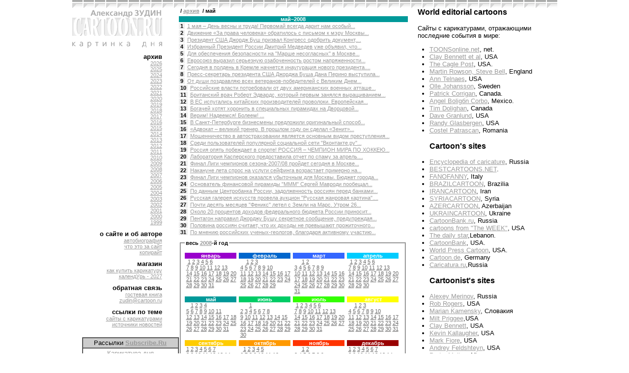

--- FILE ---
content_type: text/html; charset=windows-1251
request_url: http://cartoon.ru/archive/2008/05
body_size: 7562
content:
<!DOCTYPE HTML PUBLIC "-//W3C//DTD HTML 4.0 Transitional//EN">
<html>
<head>
<title>cartoon.ru | ежедневная карикатура от Александра Зудина - [an error occurred while processing this directive]</title>
<style>
<!--
a { color: #999999; }
a:visited {color: #666666; }
body { font-family: sans-serif; font-size: 10pt }
td { font-family: sans-serif; font-size: 10pt }
th { font-family: sans-serif; font-size: 10pt }

.month1  { background-color: #9900cc; }
.month2  { background-color: #0066cc; }
.month3  { background-color: #3366ff; }
.month4  { background-color: #00ccff; }
.month5  { background-color: #009999; }
.month6  { background-color: #00cc66; }
.month7  { background-color: #33ff00; }
.month8  { background-color: #ffff00; }
.month9  { background-color: #ffcc00; }
.month10 { background-color: #ff9900; }
.month11 { background-color: #ff3300; }
.month12 { background-color: #990000; }
-->
</style>
</head>
<body topmargin=0 leftmargin=0>

<table border="0" cellspacing="0" cellpadding="0" align="center">
<!-- header -->
<tr>
	<td colspan="3" background="/images/topline.gif"><img src="http://counter.rambler.ru/top100.cnt?630841" alt="Rambler's Top100" width=1 height="2" vspace="7" border=0></td>
</tr>

<!-- content -->
<tr>
	<td valign="top">

	<a href="http://www.cartoon.ru/"><img src="/images/logo.gif" width="183" height="65" border="0" alt="Александр Зудин. Cartoon.ru"></a><br>

	<img src="/images/headers/index.gif" width="183" height="17" border="0" alt=""><br>

	<div style="width: 183px; font-family: sans-serif; text-align: right; margin-right: 7px;">

	<div style="font-size: 10pt; font-weight: bold; margin-top: 10px; margin-bottom: 5px;"><a href="/archive/" style="text-decoration: none; color: #000000;">архив</a>
	
	<div style="font-size: 8pt; font-weight: normal;"><a href="/archive/2026">2026</a></div>
	
	<div style="font-size: 8pt; font-weight: normal;"><a href="/archive/2025">2025</a></div>
	
	<div style="font-size: 8pt; font-weight: normal;"><a href="/archive/2024">2024</a></div>
	
	<div style="font-size: 8pt; font-weight: normal;"><a href="/archive/2023">2023</a></div>
	
	<div style="font-size: 8pt; font-weight: normal;"><a href="/archive/2022">2022</a></div>
	
	<div style="font-size: 8pt; font-weight: normal;"><a href="/archive/2021">2021</a></div>
	
	<div style="font-size: 8pt; font-weight: normal;"><a href="/archive/2020">2020</a></div>
	
	<div style="font-size: 8pt; font-weight: normal;"><a href="/archive/2019">2019</a></div>
	
	<div style="font-size: 8pt; font-weight: normal;"><a href="/archive/2018">2018</a></div>
	
	<div style="font-size: 8pt; font-weight: normal;"><a href="/archive/2017">2017</a></div>
	
	<div style="font-size: 8pt; font-weight: normal;"><a href="/archive/2016">2016</a></div>
	
	<div style="font-size: 8pt; font-weight: normal;"><a href="/archive/2015">2015</a></div>
	
	<div style="font-size: 8pt; font-weight: normal;"><a href="/archive/2014">2014</a></div>
	
	<div style="font-size: 8pt; font-weight: normal;"><a href="/archive/2013">2013</a></div>
	
	<div style="font-size: 8pt; font-weight: normal;"><a href="/archive/2012">2012</a></div>
	
	<div style="font-size: 8pt; font-weight: normal;"><a href="/archive/2011">2011</a></div>
	
	<div style="font-size: 8pt; font-weight: normal;"><a href="/archive/2010">2010</a></div>
	
	<div style="font-size: 8pt; font-weight: normal;"><a href="/archive/2009">2009</a></div>
	
	<div style="font-size: 8pt; font-weight: normal;"><a href="/archive/2008">2008</a></div>
	
	<div style="font-size: 8pt; font-weight: normal;"><a href="/archive/2007">2007</a></div>
	
	<div style="font-size: 8pt; font-weight: normal;"><a href="/archive/2006">2006</a></div>
	
	<div style="font-size: 8pt; font-weight: normal;"><a href="/archive/2005">2005</a></div>
	
	<div style="font-size: 8pt; font-weight: normal;"><a href="/archive/2004">2004</a></div>
	
	<div style="font-size: 8pt; font-weight: normal;"><a href="/archive/2003">2003</a></div>
	
	<div style="font-size: 8pt; font-weight: normal;"><a href="/archive/2002">2002</a></div>
	
	<div style="font-size: 8pt; font-weight: normal;"><a href="/archive/2001">2001</a></div>
	
	<div style="font-size: 8pt; font-weight: normal;"><a href="/archive/2000">2000</a></div>
	
	<div style="font-size: 8pt; font-weight: normal;"><a href="/archive/1999">1999</a></div>
	
	</div>

	<div style="font-size: 10pt; font-weight: bold; margin-top: 10px; margin-bottom: 5px;"><a href="/about/" style="text-decoration: none; color: #000000;">о сайте и об авторе</a>
	
	<div style="font-size: 8pt; font-weight: normal;"><a href="/about/bio/">автобиография</a></div>
	
	<div style="font-size: 8pt; font-weight: normal;"><a href="/about/">что это за сайт</a></div>
	
	<div style="font-size: 8pt; font-weight: normal;"><a href="/about/copyright/">копирайт</a></div>
	
	</div>

	<div style="font-size: 10pt; font-weight: bold; margin-top: 10px; margin-bottom: 5px;"><a href="/shop/" style="text-decoration: none; color: #000000;">магазин</a>
	
	<div style="font-size: 8pt; font-weight: normal;"><a href="/shop/howto/">как купить карикатуру</a></div>
	
	<div style="font-size: 8pt; font-weight: normal;"><a href="/shop/calendur/">календУрь - 2027</a></div>
	
	</div>

	<div style="font-size: 10pt; font-weight: bold; margin-top: 10px; margin-bottom: 5px;"><a href="/feedback/" style="text-decoration: none; color: #000000;">обратная связь</a>
	
	<div style="font-size: 8pt; font-weight: normal;"><a href="/feedback/guestbook/">гостевая книга</a></div>
	
	<div style="font-size: 8pt; font-weight: normal;"><a href="mailto:zudin@cartoon.ru">zudin@cartoon.ru</a></div>
	
	</div>

	<div style="font-size: 10pt; font-weight: bold; margin-top: 10px; margin-bottom: 5px;"><a href="/links/" style="text-decoration: none; color: #000000;">ссылки по теме</a>
	
	<div style="font-size: 8pt; font-weight: normal;"><a href="/links/cartoon/">сайты с карикатурами</a></div>
	
	<div style="font-size: 8pt; font-weight: normal;"><a href="/links/sources/">источники новостей</a></div>
	
	</div>

</div>

	<div style="margin-top: 20px; margin-left: 20px;">
<FORM TARGET=_top ACTION=http://subscribe.ru/member/quick METHOD=POST>
<INPUT TYPE=hidden NAME=action VALUE=quick>
<TABLE BORDER=1 CELLSPACING=0 CELLPADDING=2><TR><TD BGCOLOR=#cccccc ALIGN=CENTER COLSPAN=2><FONT SIZE=-1>Рассылки <A HREF=http://subscribe.ru/><B>Subscribe.Ru</B></A></FONT></TD></TR>
<TR><TD BGCOLOR=#FFFFFF ALIGN=CENTER VALIGN=middle COLSPAN=2><FONT SIZE=-1><INPUT TYPE=hidden NAME=grp VALUE="rest.funny.cartoon"><A HREF=http://subscribe.ru/catalog/rest.funny.cartoon TARGET=_top>Карикатура дня<br>от Александра Зудина</A><BR>&nbsp;<br>
<INPUT TYPE=text NAME=email SIZE=20 MAXLENGTH=100 VALUE="ваш e-mail"
style="font-size: 9pt"><INPUT TYPE=submit VALUE="OK" style="font-size: 9pt"></FONT></TD></TR>
</TABLE>
<INPUT TYPE=hidden NAME=src VALUE="list_rest.funny.cartoon">
</FORM>
	</div>


	<div style="text-align: center; margin-top: 50px;">
		<a href="http://top100.rambler.ru/top100/"><img src="http://top100-images.rambler.ru/top100/banner-88x31-rambler-gray2.gif" alt="Rambler's Top100" width=88 height=31 border=0></a>
	</div>

	</div>
	
	</td>
	<td valign="top" width="470">

<div style="font-size: 10pt; font-family: sans-serif;">



<div style="width: 460px; font-size: 8pt; font-family: sans-serif; font-weight: bold; margin: 0 0 5px 0;">

&nbsp;/&nbsp;<a href="http://cartoon.ru/archive/">архив</a>


&nbsp;/&nbsp;май


</div>



<div style="width: 460px; font-size: 8pt; font-family: sans-serif;">
	<div class="month5" style="text-align: center; width: 100%; font-weight: bold; padding: 0 3px 0 3px;"><a href="http://cartoon.ru/archive/2008/05" style="color: #ffffff; text-decoration: none;">май&#150;2008</a></div>

	
	
	<div style="margin: 2px 0 2px 0;">
		<span style="width: 20px; text-align: right; font-weight: bold; background-color: #eeeeee; margin: 0 2px 0 0; padding: 0 3px 0 3px;"><a href="http://cartoon.ru/archive/2008/05/01" style="color: #000000; text-decoration: none;">1</a></span>
		<span><a href="http://cartoon.ru/archive/2008/05/01"> 1 мая – День весны и труда! Первомай всегда дарит нам особый...</a></span>
	</div>
	
	
	
	<div style="margin: 2px 0 2px 0;">
		<span style="width: 20px; text-align: right; font-weight: bold; background-color: #eeeeee; margin: 0 2px 0 0; padding: 0 3px 0 3px;"><a href="http://cartoon.ru/archive/2008/05/02" style="color: #000000; text-decoration: none;">2</a></span>
		<span><a href="http://cartoon.ru/archive/2008/05/02"> Движение «За права человека» обратилось с письмом к мэру Москвы...</a></span>
	</div>
	
	
	
	<div style="margin: 2px 0 2px 0;">
		<span style="width: 20px; text-align: right; font-weight: bold; background-color: #eeeeee; margin: 0 2px 0 0; padding: 0 3px 0 3px;"><a href="http://cartoon.ru/archive/2008/05/03" style="color: #000000; text-decoration: none;">3</a></span>
		<span><a href="http://cartoon.ru/archive/2008/05/03"> Президент США Джордж Буш призвал Конгресс одобрить документ,...</a></span>
	</div>
	
	
	
	<div style="margin: 2px 0 2px 0;">
		<span style="width: 20px; text-align: right; font-weight: bold; background-color: #eeeeee; margin: 0 2px 0 0; padding: 0 3px 0 3px;"><a href="http://cartoon.ru/archive/2008/05/04" style="color: #000000; text-decoration: none;">4</a></span>
		<span><a href="http://cartoon.ru/archive/2008/05/04"> Избранный Президент России Дмитрий Медведев уже объявил, что...</a></span>
	</div>
	
	
	
	<div style="margin: 2px 0 2px 0;">
		<span style="width: 20px; text-align: right; font-weight: bold; background-color: #eeeeee; margin: 0 2px 0 0; padding: 0 3px 0 3px;"><a href="http://cartoon.ru/archive/2008/05/05" style="color: #000000; text-decoration: none;">5</a></span>
		<span><a href="http://cartoon.ru/archive/2008/05/05"> Для обеспечения безопасности на "Марше несогласных" в Москве...</a></span>
	</div>
	
	
	
	<div style="margin: 2px 0 2px 0;">
		<span style="width: 20px; text-align: right; font-weight: bold; background-color: #eeeeee; margin: 0 2px 0 0; padding: 0 3px 0 3px;"><a href="http://cartoon.ru/archive/2008/05/06" style="color: #000000; text-decoration: none;">6</a></span>
		<span><a href="http://cartoon.ru/archive/2008/05/06"> Евросоюз выразил серьезную озабоченность ростом напряженности...</a></span>
	</div>
	
	
	
	<div style="margin: 2px 0 2px 0;">
		<span style="width: 20px; text-align: right; font-weight: bold; background-color: #eeeeee; margin: 0 2px 0 0; padding: 0 3px 0 3px;"><a href="http://cartoon.ru/archive/2008/05/07" style="color: #000000; text-decoration: none;">7</a></span>
		<span><a href="http://cartoon.ru/archive/2008/05/07"> Сегодня в полдень в Кремле начнется инаугурация нового президента....</a></span>
	</div>
	
	
	
	<div style="margin: 2px 0 2px 0;">
		<span style="width: 20px; text-align: right; font-weight: bold; background-color: #eeeeee; margin: 0 2px 0 0; padding: 0 3px 0 3px;"><a href="http://cartoon.ru/archive/2008/05/08" style="color: #000000; text-decoration: none;">8</a></span>
		<span><a href="http://cartoon.ru/archive/2008/05/08"> Пресс-секретарь президента США Джорджа Буша Дана Перино выступила...</a></span>
	</div>
	
	
	
	<div style="margin: 2px 0 2px 0;">
		<span style="width: 20px; text-align: right; font-weight: bold; background-color: #eeeeee; margin: 0 2px 0 0; padding: 0 3px 0 3px;"><a href="http://cartoon.ru/archive/2008/05/09" style="color: #000000; text-decoration: none;">9</a></span>
		<span><a href="http://cartoon.ru/archive/2008/05/09"> От души поздравляю всех ветеранов-победителей с Великим Днем...</a></span>
	</div>
	
	
	
	<div style="margin: 2px 0 2px 0;">
		<span style="width: 20px; text-align: right; font-weight: bold; background-color: #eeeeee; margin: 0 2px 0 0; padding: 0 3px 0 3px;"><a href="http://cartoon.ru/archive/2008/05/10" style="color: #000000; text-decoration: none;">10</a></span>
		<span><a href="http://cartoon.ru/archive/2008/05/10"> Российские власти потребовали от двух американских военных атташе...</a></span>
	</div>
	
	
	
	<div style="margin: 2px 0 2px 0;">
		<span style="width: 20px; text-align: right; font-weight: bold; background-color: #eeeeee; margin: 0 2px 0 0; padding: 0 3px 0 3px;"><a href="http://cartoon.ru/archive/2008/05/11" style="color: #000000; text-decoration: none;">11</a></span>
		<span><a href="http://cartoon.ru/archive/2008/05/11"> Британский врач Роберт Эдвардс, который первым занялся выращиванием...</a></span>
	</div>
	
	
	
	<div style="margin: 2px 0 2px 0;">
		<span style="width: 20px; text-align: right; font-weight: bold; background-color: #eeeeee; margin: 0 2px 0 0; padding: 0 3px 0 3px;"><a href="http://cartoon.ru/archive/2008/05/12" style="color: #000000; text-decoration: none;">12</a></span>
		<span><a href="http://cartoon.ru/archive/2008/05/12"> В ЕС испугались китайских производителей проволоки. Европейская...</a></span>
	</div>
	
	
	
	<div style="margin: 2px 0 2px 0;">
		<span style="width: 20px; text-align: right; font-weight: bold; background-color: #eeeeee; margin: 0 2px 0 0; padding: 0 3px 0 3px;"><a href="http://cartoon.ru/archive/2008/05/13" style="color: #000000; text-decoration: none;">13</a></span>
		<span><a href="http://cartoon.ru/archive/2008/05/13"> Богачей хотят хоронить в специальных пирамидах на Дворцовой...</a></span>
	</div>
	
	
	
	<div style="margin: 2px 0 2px 0;">
		<span style="width: 20px; text-align: right; font-weight: bold; background-color: #eeeeee; margin: 0 2px 0 0; padding: 0 3px 0 3px;"><a href="http://cartoon.ru/archive/2008/05/14" style="color: #000000; text-decoration: none;">14</a></span>
		<span><a href="http://cartoon.ru/archive/2008/05/14"> Верим! Надеемся! Болеем!                                   ...</a></span>
	</div>
	
	
	
	<div style="margin: 2px 0 2px 0;">
		<span style="width: 20px; text-align: right; font-weight: bold; background-color: #eeeeee; margin: 0 2px 0 0; padding: 0 3px 0 3px;"><a href="http://cartoon.ru/archive/2008/05/15" style="color: #000000; text-decoration: none;">15</a></span>
		<span><a href="http://cartoon.ru/archive/2008/05/15"> В Санкт-Петербурге бизнесмены предложили оригинальный способ...</a></span>
	</div>
	
	
	
	<div style="margin: 2px 0 2px 0;">
		<span style="width: 20px; text-align: right; font-weight: bold; background-color: #eeeeee; margin: 0 2px 0 0; padding: 0 3px 0 3px;"><a href="http://cartoon.ru/archive/2008/05/16" style="color: #000000; text-decoration: none;">16</a></span>
		<span><a href="http://cartoon.ru/archive/2008/05/16"> «Адвокат – великий тренер. В прошлом году он сделал «Зенит»...</a></span>
	</div>
	
	
	
	<div style="margin: 2px 0 2px 0;">
		<span style="width: 20px; text-align: right; font-weight: bold; background-color: #eeeeee; margin: 0 2px 0 0; padding: 0 3px 0 3px;"><a href="http://cartoon.ru/archive/2008/05/17" style="color: #000000; text-decoration: none;">17</a></span>
		<span><a href="http://cartoon.ru/archive/2008/05/17"> Мошенничество в автостраховании является основным видом преступления...</a></span>
	</div>
	
	
	
	<div style="margin: 2px 0 2px 0;">
		<span style="width: 20px; text-align: right; font-weight: bold; background-color: #eeeeee; margin: 0 2px 0 0; padding: 0 3px 0 3px;"><a href="http://cartoon.ru/archive/2008/05/18" style="color: #000000; text-decoration: none;">18</a></span>
		<span><a href="http://cartoon.ru/archive/2008/05/18"> Среди пользователей популярной социальной сети "Вконтакте.ру"...</a></span>
	</div>
	
	
	
	<div style="margin: 2px 0 2px 0;">
		<span style="width: 20px; text-align: right; font-weight: bold; background-color: #eeeeee; margin: 0 2px 0 0; padding: 0 3px 0 3px;"><a href="http://cartoon.ru/archive/2008/05/19" style="color: #000000; text-decoration: none;">19</a></span>
		<span><a href="http://cartoon.ru/archive/2008/05/19"> Россия опять побеждает в спорте! РОССИЯ – ЧЕМПИОН МИРА ПО ХОККЕЮ...</a></span>
	</div>
	
	
	
	<div style="margin: 2px 0 2px 0;">
		<span style="width: 20px; text-align: right; font-weight: bold; background-color: #eeeeee; margin: 0 2px 0 0; padding: 0 3px 0 3px;"><a href="http://cartoon.ru/archive/2008/05/20" style="color: #000000; text-decoration: none;">20</a></span>
		<span><a href="http://cartoon.ru/archive/2008/05/20"> Лаборатория Касперского предоставила отчет по спаму за апрель....</a></span>
	</div>
	
	
	
	<div style="margin: 2px 0 2px 0;">
		<span style="width: 20px; text-align: right; font-weight: bold; background-color: #eeeeee; margin: 0 2px 0 0; padding: 0 3px 0 3px;"><a href="http://cartoon.ru/archive/2008/05/21" style="color: #000000; text-decoration: none;">21</a></span>
		<span><a href="http://cartoon.ru/archive/2008/05/21"> Финал Лиги чемпионов сезона-2007/08 пройдет сегодня в Москве...</a></span>
	</div>
	
	
	
	<div style="margin: 2px 0 2px 0;">
		<span style="width: 20px; text-align: right; font-weight: bold; background-color: #eeeeee; margin: 0 2px 0 0; padding: 0 3px 0 3px;"><a href="http://cartoon.ru/archive/2008/05/22" style="color: #000000; text-decoration: none;">22</a></span>
		<span><a href="http://cartoon.ru/archive/2008/05/22"> Накануне лета спрос на услуги сейфинга возрастает примерно на...</a></span>
	</div>
	
	
	
	<div style="margin: 2px 0 2px 0;">
		<span style="width: 20px; text-align: right; font-weight: bold; background-color: #eeeeee; margin: 0 2px 0 0; padding: 0 3px 0 3px;"><a href="http://cartoon.ru/archive/2008/05/23" style="color: #000000; text-decoration: none;">23</a></span>
		<span><a href="http://cartoon.ru/archive/2008/05/23"> Финал Лиги чемпионов оказался убыточным для Москвы. Бюджет города...</a></span>
	</div>
	
	
	
	<div style="margin: 2px 0 2px 0;">
		<span style="width: 20px; text-align: right; font-weight: bold; background-color: #eeeeee; margin: 0 2px 0 0; padding: 0 3px 0 3px;"><a href="http://cartoon.ru/archive/2008/05/24" style="color: #000000; text-decoration: none;">24</a></span>
		<span><a href="http://cartoon.ru/archive/2008/05/24"> Основатель финансовой пирамиды "МММ" Сергей Мавроди пообещал...</a></span>
	</div>
	
	
	
	<div style="margin: 2px 0 2px 0;">
		<span style="width: 20px; text-align: right; font-weight: bold; background-color: #eeeeee; margin: 0 2px 0 0; padding: 0 3px 0 3px;"><a href="http://cartoon.ru/archive/2008/05/25" style="color: #000000; text-decoration: none;">25</a></span>
		<span><a href="http://cartoon.ru/archive/2008/05/25"> По данным Центробанка России, задолженность россиян перед банками...</a></span>
	</div>
	
	
	
	<div style="margin: 2px 0 2px 0;">
		<span style="width: 20px; text-align: right; font-weight: bold; background-color: #eeeeee; margin: 0 2px 0 0; padding: 0 3px 0 3px;"><a href="http://cartoon.ru/archive/2008/05/26" style="color: #000000; text-decoration: none;">26</a></span>
		<span><a href="http://cartoon.ru/archive/2008/05/26"> Русская галерея искусств провела аукцион "Русская жанровая картина"....</a></span>
	</div>
	
	
	
	<div style="margin: 2px 0 2px 0;">
		<span style="width: 20px; text-align: right; font-weight: bold; background-color: #eeeeee; margin: 0 2px 0 0; padding: 0 3px 0 3px;"><a href="http://cartoon.ru/archive/2008/05/27" style="color: #000000; text-decoration: none;">27</a></span>
		<span><a href="http://cartoon.ru/archive/2008/05/27"> Почти деcять месяцев "Феникс" летел с Земли на Марс. Утром 26...</a></span>
	</div>
	
	
	
	<div style="margin: 2px 0 2px 0;">
		<span style="width: 20px; text-align: right; font-weight: bold; background-color: #eeeeee; margin: 0 2px 0 0; padding: 0 3px 0 3px;"><a href="http://cartoon.ru/archive/2008/05/28" style="color: #000000; text-decoration: none;">28</a></span>
		<span><a href="http://cartoon.ru/archive/2008/05/28"> Около 20 процентов доходов федерального бюджета России приносит...</a></span>
	</div>
	
	
	
	<div style="margin: 2px 0 2px 0;">
		<span style="width: 20px; text-align: right; font-weight: bold; background-color: #eeeeee; margin: 0 2px 0 0; padding: 0 3px 0 3px;"><a href="http://cartoon.ru/archive/2008/05/29" style="color: #000000; text-decoration: none;">29</a></span>
		<span><a href="http://cartoon.ru/archive/2008/05/29"> Пентагон направил Джорджу Бушу секретное сообщение, предупреждая...</a></span>
	</div>
	
	
	
	<div style="margin: 2px 0 2px 0;">
		<span style="width: 20px; text-align: right; font-weight: bold; background-color: #eeeeee; margin: 0 2px 0 0; padding: 0 3px 0 3px;"><a href="http://cartoon.ru/archive/2008/05/30" style="color: #000000; text-decoration: none;">30</a></span>
		<span><a href="http://cartoon.ru/archive/2008/05/30"> Половина россиян считает, что их доходы не превышают прожиточного...</a></span>
	</div>
	
	
	
	<div style="margin: 2px 0 2px 0;">
		<span style="width: 20px; text-align: right; font-weight: bold; background-color: #eeeeee; margin: 0 2px 0 0; padding: 0 3px 0 3px;"><a href="http://cartoon.ru/archive/2008/05/31" style="color: #000000; text-decoration: none;">31</a></span>
		<span><a href="http://cartoon.ru/archive/2008/05/31"> По мнению российских ученых-геологов, благодаря активному участию...</a></span>
	</div>
	
	

</div>


<div style="width: 460px; font-size: 8pt; font-family: sans-serif; margin-top: 10px;">

<fieldset>
<legend style="font-weight: bold;">весь <a href="/archive/2008/">2008</a>-й год</legend>

<table border="0" cellspacing="0" cellpadding="0" style="margin-top: 10px;">
<tr>


</tr><tr>
<td valign="top">

<div style="margin: 0 5px 5px 0;">
<div class="month1" style="font-size: 8pt; font-family: sans-serif; padding: 0 0 0 2px; font-weight: bold; color: #ffffff; text-align: center;"><a href="http://cartoon.ru/archive/2008/01" style="color: #ffffff; text-decoration: none;">январь</a></div>
<div><span style="width: 15px; text-align: right; font-size: 8pt; color: #cccccc;">&nbsp;</span><span style="width: 15px; text-align: right; font-size: 8pt; color: #cccccc;">&nbsp;<a href="http://cartoon.ru/archive/2008/01/01" style="color: #666666;">1</a></span><span style="width: 15px; text-align: right; font-size: 8pt; color: #cccccc;">&nbsp;<a href="http://cartoon.ru/archive/2008/01/02" style="color: #666666;">2</a></span><span style="width: 15px; text-align: right; font-size: 8pt; color: #cccccc;">&nbsp;<a href="http://cartoon.ru/archive/2008/01/03" style="color: #666666;">3</a></span><span style="width: 15px; text-align: right; font-size: 8pt; color: #cccccc;">&nbsp;<a href="http://cartoon.ru/archive/2008/01/04" style="color: #666666;">4</a></span><span style="width: 15px; text-align: right; font-size: 8pt; color: #cccccc;">&nbsp;<a href="http://cartoon.ru/archive/2008/01/05" style="color: #666666;">5</a></span><span style="width: 15px; text-align: right; font-size: 8pt; color: #cccccc;">&nbsp;<a href="http://cartoon.ru/archive/2008/01/06" style="color: #666666;">6</a></span></div><div><span style="width: 15px; text-align: right; font-size: 8pt; color: #cccccc;">&nbsp;<a href="http://cartoon.ru/archive/2008/01/07" style="color: #666666;">7</a></span><span style="width: 15px; text-align: right; font-size: 8pt; color: #cccccc;">&nbsp;<a href="http://cartoon.ru/archive/2008/01/08" style="color: #666666;">8</a></span><span style="width: 15px; text-align: right; font-size: 8pt; color: #cccccc;">&nbsp;<a href="http://cartoon.ru/archive/2008/01/09" style="color: #666666;">9</a></span><span style="width: 15px; text-align: right; font-size: 8pt; color: #cccccc;">&nbsp;<a href="http://cartoon.ru/archive/2008/01/10" style="color: #666666;">10</a></span><span style="width: 15px; text-align: right; font-size: 8pt; color: #cccccc;">&nbsp;<a href="http://cartoon.ru/archive/2008/01/11" style="color: #666666;">11</a></span><span style="width: 15px; text-align: right; font-size: 8pt; color: #cccccc;">&nbsp;<a href="http://cartoon.ru/archive/2008/01/12" style="color: #666666;">12</a></span><span style="width: 15px; text-align: right; font-size: 8pt; color: #cccccc;">&nbsp;<a href="http://cartoon.ru/archive/2008/01/13" style="color: #666666;">13</a></span></div><div><span style="width: 15px; text-align: right; font-size: 8pt; color: #cccccc;">&nbsp;<a href="http://cartoon.ru/archive/2008/01/14" style="color: #666666;">14</a></span><span style="width: 15px; text-align: right; font-size: 8pt; color: #cccccc;">&nbsp;<a href="http://cartoon.ru/archive/2008/01/15" style="color: #666666;">15</a></span><span style="width: 15px; text-align: right; font-size: 8pt; color: #cccccc;">&nbsp;<a href="http://cartoon.ru/archive/2008/01/16" style="color: #666666;">16</a></span><span style="width: 15px; text-align: right; font-size: 8pt; color: #cccccc;">&nbsp;<a href="http://cartoon.ru/archive/2008/01/17" style="color: #666666;">17</a></span><span style="width: 15px; text-align: right; font-size: 8pt; color: #cccccc;">&nbsp;<a href="http://cartoon.ru/archive/2008/01/18" style="color: #666666;">18</a></span><span style="width: 15px; text-align: right; font-size: 8pt; color: #cccccc;">&nbsp;<a href="http://cartoon.ru/archive/2008/01/19" style="color: #666666;">19</a></span><span style="width: 15px; text-align: right; font-size: 8pt; color: #cccccc;">&nbsp;<a href="http://cartoon.ru/archive/2008/01/20" style="color: #666666;">20</a></span></div><div><span style="width: 15px; text-align: right; font-size: 8pt; color: #cccccc;">&nbsp;<a href="http://cartoon.ru/archive/2008/01/21" style="color: #666666;">21</a></span><span style="width: 15px; text-align: right; font-size: 8pt; color: #cccccc;">&nbsp;<a href="http://cartoon.ru/archive/2008/01/22" style="color: #666666;">22</a></span><span style="width: 15px; text-align: right; font-size: 8pt; color: #cccccc;">&nbsp;<a href="http://cartoon.ru/archive/2008/01/23" style="color: #666666;">23</a></span><span style="width: 15px; text-align: right; font-size: 8pt; color: #cccccc;">&nbsp;<a href="http://cartoon.ru/archive/2008/01/24" style="color: #666666;">24</a></span><span style="width: 15px; text-align: right; font-size: 8pt; color: #cccccc;">&nbsp;<a href="http://cartoon.ru/archive/2008/01/25" style="color: #666666;">25</a></span><span style="width: 15px; text-align: right; font-size: 8pt; color: #cccccc;">&nbsp;<a href="http://cartoon.ru/archive/2008/01/26" style="color: #666666;">26</a></span><span style="width: 15px; text-align: right; font-size: 8pt; color: #cccccc;">&nbsp;<a href="http://cartoon.ru/archive/2008/01/27" style="color: #666666;">27</a></span></div><div><span style="width: 15px; text-align: right; font-size: 8pt; color: #cccccc;">&nbsp;<a href="http://cartoon.ru/archive/2008/01/28" style="color: #666666;">28</a></span><span style="width: 15px; text-align: right; font-size: 8pt; color: #cccccc;">&nbsp;<a href="http://cartoon.ru/archive/2008/01/29" style="color: #666666;">29</a></span><span style="width: 15px; text-align: right; font-size: 8pt; color: #cccccc;">&nbsp;<a href="http://cartoon.ru/archive/2008/01/30" style="color: #666666;">30</a></span><span style="width: 15px; text-align: right; font-size: 8pt; color: #cccccc;">&nbsp;<a href="http://cartoon.ru/archive/2008/01/31" style="color: #666666;">31</a></span><span style="width: 15px; text-align: right; font-size: 8pt; color: #cccccc;">&nbsp;</span><span style="width: 15px; text-align: right; font-size: 8pt; color: #cccccc;">&nbsp;</span><span style="width: 15px; text-align: right; font-size: 8pt; color: #cccccc;">&nbsp;</span></div>
</div>

</td>


<td valign="top">

<div style="margin: 0 5px 5px 0;">
<div class="month2" style="font-size: 8pt; font-family: sans-serif; padding: 0 0 0 2px; font-weight: bold; color: #ffffff; text-align: center;"><a href="http://cartoon.ru/archive/2008/02" style="color: #ffffff; text-decoration: none;">февраль</a></div>
<div><span style="width: 15px; text-align: right; font-size: 8pt; color: #cccccc;">&nbsp;</span><span style="width: 15px; text-align: right; font-size: 8pt; color: #cccccc;">&nbsp;</span><span style="width: 15px; text-align: right; font-size: 8pt; color: #cccccc;">&nbsp;</span><span style="width: 15px; text-align: right; font-size: 8pt; color: #cccccc;">&nbsp;</span><span style="width: 15px; text-align: right; font-size: 8pt; color: #cccccc;">&nbsp;<a href="http://cartoon.ru/archive/2008/02/01" style="color: #666666;">1</a></span><span style="width: 15px; text-align: right; font-size: 8pt; color: #cccccc;">&nbsp;<a href="http://cartoon.ru/archive/2008/02/02" style="color: #666666;">2</a></span><span style="width: 15px; text-align: right; font-size: 8pt; color: #cccccc;">&nbsp;<a href="http://cartoon.ru/archive/2008/02/03" style="color: #666666;">3</a></span></div><div><span style="width: 15px; text-align: right; font-size: 8pt; color: #cccccc;">&nbsp;<a href="http://cartoon.ru/archive/2008/02/04" style="color: #666666;">4</a></span><span style="width: 15px; text-align: right; font-size: 8pt; color: #cccccc;">&nbsp;<a href="http://cartoon.ru/archive/2008/02/05" style="color: #666666;">5</a></span><span style="width: 15px; text-align: right; font-size: 8pt; color: #cccccc;">&nbsp;<a href="http://cartoon.ru/archive/2008/02/06" style="color: #666666;">6</a></span><span style="width: 15px; text-align: right; font-size: 8pt; color: #cccccc;">&nbsp;<a href="http://cartoon.ru/archive/2008/02/07" style="color: #666666;">7</a></span><span style="width: 15px; text-align: right; font-size: 8pt; color: #cccccc;">&nbsp;<a href="http://cartoon.ru/archive/2008/02/08" style="color: #666666;">8</a></span><span style="width: 15px; text-align: right; font-size: 8pt; color: #cccccc;">&nbsp;<a href="http://cartoon.ru/archive/2008/02/09" style="color: #666666;">9</a></span><span style="width: 15px; text-align: right; font-size: 8pt; color: #cccccc;">&nbsp;<a href="http://cartoon.ru/archive/2008/02/10" style="color: #666666;">10</a></span></div><div><span style="width: 15px; text-align: right; font-size: 8pt; color: #cccccc;">&nbsp;<a href="http://cartoon.ru/archive/2008/02/11" style="color: #666666;">11</a></span><span style="width: 15px; text-align: right; font-size: 8pt; color: #cccccc;">&nbsp;<a href="http://cartoon.ru/archive/2008/02/12" style="color: #666666;">12</a></span><span style="width: 15px; text-align: right; font-size: 8pt; color: #cccccc;">&nbsp;<a href="http://cartoon.ru/archive/2008/02/13" style="color: #666666;">13</a></span><span style="width: 15px; text-align: right; font-size: 8pt; color: #cccccc;">&nbsp;<a href="http://cartoon.ru/archive/2008/02/14" style="color: #666666;">14</a></span><span style="width: 15px; text-align: right; font-size: 8pt; color: #cccccc;">&nbsp;<a href="http://cartoon.ru/archive/2008/02/15" style="color: #666666;">15</a></span><span style="width: 15px; text-align: right; font-size: 8pt; color: #cccccc;">&nbsp;<a href="http://cartoon.ru/archive/2008/02/16" style="color: #666666;">16</a></span><span style="width: 15px; text-align: right; font-size: 8pt; color: #cccccc;">&nbsp;<a href="http://cartoon.ru/archive/2008/02/17" style="color: #666666;">17</a></span></div><div><span style="width: 15px; text-align: right; font-size: 8pt; color: #cccccc;">&nbsp;<a href="http://cartoon.ru/archive/2008/02/18" style="color: #666666;">18</a></span><span style="width: 15px; text-align: right; font-size: 8pt; color: #cccccc;">&nbsp;<a href="http://cartoon.ru/archive/2008/02/19" style="color: #666666;">19</a></span><span style="width: 15px; text-align: right; font-size: 8pt; color: #cccccc;">&nbsp;<a href="http://cartoon.ru/archive/2008/02/20" style="color: #666666;">20</a></span><span style="width: 15px; text-align: right; font-size: 8pt; color: #cccccc;">&nbsp;<a href="http://cartoon.ru/archive/2008/02/21" style="color: #666666;">21</a></span><span style="width: 15px; text-align: right; font-size: 8pt; color: #cccccc;">&nbsp;<a href="http://cartoon.ru/archive/2008/02/22" style="color: #666666;">22</a></span><span style="width: 15px; text-align: right; font-size: 8pt; color: #cccccc;">&nbsp;<a href="http://cartoon.ru/archive/2008/02/23" style="color: #666666;">23</a></span><span style="width: 15px; text-align: right; font-size: 8pt; color: #cccccc;">&nbsp;<a href="http://cartoon.ru/archive/2008/02/24" style="color: #666666;">24</a></span></div><div><span style="width: 15px; text-align: right; font-size: 8pt; color: #cccccc;">&nbsp;<a href="http://cartoon.ru/archive/2008/02/25" style="color: #666666;">25</a></span><span style="width: 15px; text-align: right; font-size: 8pt; color: #cccccc;">&nbsp;<a href="http://cartoon.ru/archive/2008/02/26" style="color: #666666;">26</a></span><span style="width: 15px; text-align: right; font-size: 8pt; color: #cccccc;">&nbsp;<a href="http://cartoon.ru/archive/2008/02/27" style="color: #666666;">27</a></span><span style="width: 15px; text-align: right; font-size: 8pt; color: #cccccc;">&nbsp;<a href="http://cartoon.ru/archive/2008/02/28" style="color: #666666;">28</a></span><span style="width: 15px; text-align: right; font-size: 8pt; color: #cccccc;">&nbsp;<a href="http://cartoon.ru/archive/2008/02/29" style="color: #666666;">29</a></span><span style="width: 15px; text-align: right; font-size: 8pt; color: #cccccc;">&nbsp;</span><span style="width: 15px; text-align: right; font-size: 8pt; color: #cccccc;">&nbsp;</span></div>
</div>

</td>


<td valign="top">

<div style="margin: 0 5px 5px 0;">
<div class="month3" style="font-size: 8pt; font-family: sans-serif; padding: 0 0 0 2px; font-weight: bold; color: #ffffff; text-align: center;"><a href="http://cartoon.ru/archive/2008/03" style="color: #ffffff; text-decoration: none;">март</a></div>
<div><span style="width: 15px; text-align: right; font-size: 8pt; color: #cccccc;">&nbsp;</span><span style="width: 15px; text-align: right; font-size: 8pt; color: #cccccc;">&nbsp;</span><span style="width: 15px; text-align: right; font-size: 8pt; color: #cccccc;">&nbsp;</span><span style="width: 15px; text-align: right; font-size: 8pt; color: #cccccc;">&nbsp;</span><span style="width: 15px; text-align: right; font-size: 8pt; color: #cccccc;">&nbsp;</span><span style="width: 15px; text-align: right; font-size: 8pt; color: #cccccc;">&nbsp;<a href="http://cartoon.ru/archive/2008/03/01" style="color: #666666;">1</a></span><span style="width: 15px; text-align: right; font-size: 8pt; color: #cccccc;">&nbsp;<a href="http://cartoon.ru/archive/2008/03/02" style="color: #666666;">2</a></span></div><div><span style="width: 15px; text-align: right; font-size: 8pt; color: #cccccc;">&nbsp;<a href="http://cartoon.ru/archive/2008/03/03" style="color: #666666;">3</a></span><span style="width: 15px; text-align: right; font-size: 8pt; color: #cccccc;">&nbsp;<a href="http://cartoon.ru/archive/2008/03/04" style="color: #666666;">4</a></span><span style="width: 15px; text-align: right; font-size: 8pt; color: #cccccc;">&nbsp;<a href="http://cartoon.ru/archive/2008/03/05" style="color: #666666;">5</a></span><span style="width: 15px; text-align: right; font-size: 8pt; color: #cccccc;">&nbsp;<a href="http://cartoon.ru/archive/2008/03/06" style="color: #666666;">6</a></span><span style="width: 15px; text-align: right; font-size: 8pt; color: #cccccc;">&nbsp;<a href="http://cartoon.ru/archive/2008/03/07" style="color: #666666;">7</a></span><span style="width: 15px; text-align: right; font-size: 8pt; color: #cccccc;">&nbsp;<a href="http://cartoon.ru/archive/2008/03/08" style="color: #666666;">8</a></span><span style="width: 15px; text-align: right; font-size: 8pt; color: #cccccc;">&nbsp;<a href="http://cartoon.ru/archive/2008/03/09" style="color: #666666;">9</a></span></div><div><span style="width: 15px; text-align: right; font-size: 8pt; color: #cccccc;">&nbsp;<a href="http://cartoon.ru/archive/2008/03/10" style="color: #666666;">10</a></span><span style="width: 15px; text-align: right; font-size: 8pt; color: #cccccc;">&nbsp;<a href="http://cartoon.ru/archive/2008/03/11" style="color: #666666;">11</a></span><span style="width: 15px; text-align: right; font-size: 8pt; color: #cccccc;">&nbsp;<a href="http://cartoon.ru/archive/2008/03/12" style="color: #666666;">12</a></span><span style="width: 15px; text-align: right; font-size: 8pt; color: #cccccc;">&nbsp;<a href="http://cartoon.ru/archive/2008/03/13" style="color: #666666;">13</a></span><span style="width: 15px; text-align: right; font-size: 8pt; color: #cccccc;">&nbsp;<a href="http://cartoon.ru/archive/2008/03/14" style="color: #666666;">14</a></span><span style="width: 15px; text-align: right; font-size: 8pt; color: #cccccc;">&nbsp;<a href="http://cartoon.ru/archive/2008/03/15" style="color: #666666;">15</a></span><span style="width: 15px; text-align: right; font-size: 8pt; color: #cccccc;">&nbsp;<a href="http://cartoon.ru/archive/2008/03/16" style="color: #666666;">16</a></span></div><div><span style="width: 15px; text-align: right; font-size: 8pt; color: #cccccc;">&nbsp;<a href="http://cartoon.ru/archive/2008/03/17" style="color: #666666;">17</a></span><span style="width: 15px; text-align: right; font-size: 8pt; color: #cccccc;">&nbsp;<a href="http://cartoon.ru/archive/2008/03/18" style="color: #666666;">18</a></span><span style="width: 15px; text-align: right; font-size: 8pt; color: #cccccc;">&nbsp;<a href="http://cartoon.ru/archive/2008/03/19" style="color: #666666;">19</a></span><span style="width: 15px; text-align: right; font-size: 8pt; color: #cccccc;">&nbsp;<a href="http://cartoon.ru/archive/2008/03/20" style="color: #666666;">20</a></span><span style="width: 15px; text-align: right; font-size: 8pt; color: #cccccc;">&nbsp;<a href="http://cartoon.ru/archive/2008/03/21" style="color: #666666;">21</a></span><span style="width: 15px; text-align: right; font-size: 8pt; color: #cccccc;">&nbsp;<a href="http://cartoon.ru/archive/2008/03/22" style="color: #666666;">22</a></span><span style="width: 15px; text-align: right; font-size: 8pt; color: #cccccc;">&nbsp;<a href="http://cartoon.ru/archive/2008/03/23" style="color: #666666;">23</a></span></div><div><span style="width: 15px; text-align: right; font-size: 8pt; color: #cccccc;">&nbsp;<a href="http://cartoon.ru/archive/2008/03/24" style="color: #666666;">24</a></span><span style="width: 15px; text-align: right; font-size: 8pt; color: #cccccc;">&nbsp;<a href="http://cartoon.ru/archive/2008/03/25" style="color: #666666;">25</a></span><span style="width: 15px; text-align: right; font-size: 8pt; color: #cccccc;">&nbsp;<a href="http://cartoon.ru/archive/2008/03/26" style="color: #666666;">26</a></span><span style="width: 15px; text-align: right; font-size: 8pt; color: #cccccc;">&nbsp;<a href="http://cartoon.ru/archive/2008/03/27" style="color: #666666;">27</a></span><span style="width: 15px; text-align: right; font-size: 8pt; color: #cccccc;">&nbsp;<a href="http://cartoon.ru/archive/2008/03/28" style="color: #666666;">28</a></span><span style="width: 15px; text-align: right; font-size: 8pt; color: #cccccc;">&nbsp;<a href="http://cartoon.ru/archive/2008/03/29" style="color: #666666;">29</a></span><span style="width: 15px; text-align: right; font-size: 8pt; color: #cccccc;">&nbsp;<a href="http://cartoon.ru/archive/2008/03/30" style="color: #666666;">30</a></span></div><div><span style="width: 15px; text-align: right; font-size: 8pt; color: #cccccc;">&nbsp;<a href="http://cartoon.ru/archive/2008/03/31" style="color: #666666;">31</a></span><span style="width: 15px; text-align: right; font-size: 8pt; color: #cccccc;">&nbsp;</span><span style="width: 15px; text-align: right; font-size: 8pt; color: #cccccc;">&nbsp;</span><span style="width: 15px; text-align: right; font-size: 8pt; color: #cccccc;">&nbsp;</span><span style="width: 15px; text-align: right; font-size: 8pt; color: #cccccc;">&nbsp;</span><span style="width: 15px; text-align: right; font-size: 8pt; color: #cccccc;">&nbsp;</span><span style="width: 15px; text-align: right; font-size: 8pt; color: #cccccc;">&nbsp;</span></div>
</div>

</td>


<td valign="top">

<div style="margin: 0 5px 5px 0;">
<div class="month4" style="font-size: 8pt; font-family: sans-serif; padding: 0 0 0 2px; font-weight: bold; color: #ffffff; text-align: center;"><a href="http://cartoon.ru/archive/2008/04" style="color: #ffffff; text-decoration: none;">апрель</a></div>
<div><span style="width: 15px; text-align: right; font-size: 8pt; color: #cccccc;">&nbsp;</span><span style="width: 15px; text-align: right; font-size: 8pt; color: #cccccc;">&nbsp;<a href="http://cartoon.ru/archive/2008/04/01" style="color: #666666;">1</a></span><span style="width: 15px; text-align: right; font-size: 8pt; color: #cccccc;">&nbsp;<a href="http://cartoon.ru/archive/2008/04/02" style="color: #666666;">2</a></span><span style="width: 15px; text-align: right; font-size: 8pt; color: #cccccc;">&nbsp;<a href="http://cartoon.ru/archive/2008/04/03" style="color: #666666;">3</a></span><span style="width: 15px; text-align: right; font-size: 8pt; color: #cccccc;">&nbsp;<a href="http://cartoon.ru/archive/2008/04/04" style="color: #666666;">4</a></span><span style="width: 15px; text-align: right; font-size: 8pt; color: #cccccc;">&nbsp;<a href="http://cartoon.ru/archive/2008/04/05" style="color: #666666;">5</a></span><span style="width: 15px; text-align: right; font-size: 8pt; color: #cccccc;">&nbsp;<a href="http://cartoon.ru/archive/2008/04/06" style="color: #666666;">6</a></span></div><div><span style="width: 15px; text-align: right; font-size: 8pt; color: #cccccc;">&nbsp;<a href="http://cartoon.ru/archive/2008/04/07" style="color: #666666;">7</a></span><span style="width: 15px; text-align: right; font-size: 8pt; color: #cccccc;">&nbsp;<a href="http://cartoon.ru/archive/2008/04/08" style="color: #666666;">8</a></span><span style="width: 15px; text-align: right; font-size: 8pt; color: #cccccc;">&nbsp;<a href="http://cartoon.ru/archive/2008/04/09" style="color: #666666;">9</a></span><span style="width: 15px; text-align: right; font-size: 8pt; color: #cccccc;">&nbsp;<a href="http://cartoon.ru/archive/2008/04/10" style="color: #666666;">10</a></span><span style="width: 15px; text-align: right; font-size: 8pt; color: #cccccc;">&nbsp;<a href="http://cartoon.ru/archive/2008/04/11" style="color: #666666;">11</a></span><span style="width: 15px; text-align: right; font-size: 8pt; color: #cccccc;">&nbsp;<a href="http://cartoon.ru/archive/2008/04/12" style="color: #666666;">12</a></span><span style="width: 15px; text-align: right; font-size: 8pt; color: #cccccc;">&nbsp;<a href="http://cartoon.ru/archive/2008/04/13" style="color: #666666;">13</a></span></div><div><span style="width: 15px; text-align: right; font-size: 8pt; color: #cccccc;">&nbsp;<a href="http://cartoon.ru/archive/2008/04/14" style="color: #666666;">14</a></span><span style="width: 15px; text-align: right; font-size: 8pt; color: #cccccc;">&nbsp;<a href="http://cartoon.ru/archive/2008/04/15" style="color: #666666;">15</a></span><span style="width: 15px; text-align: right; font-size: 8pt; color: #cccccc;">&nbsp;<a href="http://cartoon.ru/archive/2008/04/16" style="color: #666666;">16</a></span><span style="width: 15px; text-align: right; font-size: 8pt; color: #cccccc;">&nbsp;<a href="http://cartoon.ru/archive/2008/04/17" style="color: #666666;">17</a></span><span style="width: 15px; text-align: right; font-size: 8pt; color: #cccccc;">&nbsp;<a href="http://cartoon.ru/archive/2008/04/18" style="color: #666666;">18</a></span><span style="width: 15px; text-align: right; font-size: 8pt; color: #cccccc;">&nbsp;<a href="http://cartoon.ru/archive/2008/04/19" style="color: #666666;">19</a></span><span style="width: 15px; text-align: right; font-size: 8pt; color: #cccccc;">&nbsp;<a href="http://cartoon.ru/archive/2008/04/20" style="color: #666666;">20</a></span></div><div><span style="width: 15px; text-align: right; font-size: 8pt; color: #cccccc;">&nbsp;<a href="http://cartoon.ru/archive/2008/04/21" style="color: #666666;">21</a></span><span style="width: 15px; text-align: right; font-size: 8pt; color: #cccccc;">&nbsp;<a href="http://cartoon.ru/archive/2008/04/22" style="color: #666666;">22</a></span><span style="width: 15px; text-align: right; font-size: 8pt; color: #cccccc;">&nbsp;<a href="http://cartoon.ru/archive/2008/04/23" style="color: #666666;">23</a></span><span style="width: 15px; text-align: right; font-size: 8pt; color: #cccccc;">&nbsp;<a href="http://cartoon.ru/archive/2008/04/24" style="color: #666666;">24</a></span><span style="width: 15px; text-align: right; font-size: 8pt; color: #cccccc;">&nbsp;<a href="http://cartoon.ru/archive/2008/04/25" style="color: #666666;">25</a></span><span style="width: 15px; text-align: right; font-size: 8pt; color: #cccccc;">&nbsp;<a href="http://cartoon.ru/archive/2008/04/26" style="color: #666666;">26</a></span><span style="width: 15px; text-align: right; font-size: 8pt; color: #cccccc;">&nbsp;<a href="http://cartoon.ru/archive/2008/04/27" style="color: #666666;">27</a></span></div><div><span style="width: 15px; text-align: right; font-size: 8pt; color: #cccccc;">&nbsp;<a href="http://cartoon.ru/archive/2008/04/28" style="color: #666666;">28</a></span><span style="width: 15px; text-align: right; font-size: 8pt; color: #cccccc;">&nbsp;<a href="http://cartoon.ru/archive/2008/04/29" style="color: #666666;">29</a></span><span style="width: 15px; text-align: right; font-size: 8pt; color: #cccccc;">&nbsp;<a href="http://cartoon.ru/archive/2008/04/30" style="color: #666666;">30</a></span><span style="width: 15px; text-align: right; font-size: 8pt; color: #cccccc;">&nbsp;</span><span style="width: 15px; text-align: right; font-size: 8pt; color: #cccccc;">&nbsp;</span><span style="width: 15px; text-align: right; font-size: 8pt; color: #cccccc;">&nbsp;</span><span style="width: 15px; text-align: right; font-size: 8pt; color: #cccccc;">&nbsp;</span></div>
</div>

</td>

</tr><tr>
<td valign="top">

<div style="margin: 0 5px 5px 0;">
<div class="month5" style="font-size: 8pt; font-family: sans-serif; padding: 0 0 0 2px; font-weight: bold; color: #ffffff; text-align: center;"><a href="http://cartoon.ru/archive/2008/05" style="color: #ffffff; text-decoration: none;">май</a></div>
<div><span style="width: 15px; text-align: right; font-size: 8pt; color: #cccccc;">&nbsp;</span><span style="width: 15px; text-align: right; font-size: 8pt; color: #cccccc;">&nbsp;</span><span style="width: 15px; text-align: right; font-size: 8pt; color: #cccccc;">&nbsp;</span><span style="width: 15px; text-align: right; font-size: 8pt; color: #cccccc;">&nbsp;<a href="http://cartoon.ru/archive/2008/05/01" style="color: #666666;">1</a></span><span style="width: 15px; text-align: right; font-size: 8pt; color: #cccccc;">&nbsp;<a href="http://cartoon.ru/archive/2008/05/02" style="color: #666666;">2</a></span><span style="width: 15px; text-align: right; font-size: 8pt; color: #cccccc;">&nbsp;<a href="http://cartoon.ru/archive/2008/05/03" style="color: #666666;">3</a></span><span style="width: 15px; text-align: right; font-size: 8pt; color: #cccccc;">&nbsp;<a href="http://cartoon.ru/archive/2008/05/04" style="color: #666666;">4</a></span></div><div><span style="width: 15px; text-align: right; font-size: 8pt; color: #cccccc;">&nbsp;<a href="http://cartoon.ru/archive/2008/05/05" style="color: #666666;">5</a></span><span style="width: 15px; text-align: right; font-size: 8pt; color: #cccccc;">&nbsp;<a href="http://cartoon.ru/archive/2008/05/06" style="color: #666666;">6</a></span><span style="width: 15px; text-align: right; font-size: 8pt; color: #cccccc;">&nbsp;<a href="http://cartoon.ru/archive/2008/05/07" style="color: #666666;">7</a></span><span style="width: 15px; text-align: right; font-size: 8pt; color: #cccccc;">&nbsp;<a href="http://cartoon.ru/archive/2008/05/08" style="color: #666666;">8</a></span><span style="width: 15px; text-align: right; font-size: 8pt; color: #cccccc;">&nbsp;<a href="http://cartoon.ru/archive/2008/05/09" style="color: #666666;">9</a></span><span style="width: 15px; text-align: right; font-size: 8pt; color: #cccccc;">&nbsp;<a href="http://cartoon.ru/archive/2008/05/10" style="color: #666666;">10</a></span><span style="width: 15px; text-align: right; font-size: 8pt; color: #cccccc;">&nbsp;<a href="http://cartoon.ru/archive/2008/05/11" style="color: #666666;">11</a></span></div><div><span style="width: 15px; text-align: right; font-size: 8pt; color: #cccccc;">&nbsp;<a href="http://cartoon.ru/archive/2008/05/12" style="color: #666666;">12</a></span><span style="width: 15px; text-align: right; font-size: 8pt; color: #cccccc;">&nbsp;<a href="http://cartoon.ru/archive/2008/05/13" style="color: #666666;">13</a></span><span style="width: 15px; text-align: right; font-size: 8pt; color: #cccccc;">&nbsp;<a href="http://cartoon.ru/archive/2008/05/14" style="color: #666666;">14</a></span><span style="width: 15px; text-align: right; font-size: 8pt; color: #cccccc;">&nbsp;<a href="http://cartoon.ru/archive/2008/05/15" style="color: #666666;">15</a></span><span style="width: 15px; text-align: right; font-size: 8pt; color: #cccccc;">&nbsp;<a href="http://cartoon.ru/archive/2008/05/16" style="color: #666666;">16</a></span><span style="width: 15px; text-align: right; font-size: 8pt; color: #cccccc;">&nbsp;<a href="http://cartoon.ru/archive/2008/05/17" style="color: #666666;">17</a></span><span style="width: 15px; text-align: right; font-size: 8pt; color: #cccccc;">&nbsp;<a href="http://cartoon.ru/archive/2008/05/18" style="color: #666666;">18</a></span></div><div><span style="width: 15px; text-align: right; font-size: 8pt; color: #cccccc;">&nbsp;<a href="http://cartoon.ru/archive/2008/05/19" style="color: #666666;">19</a></span><span style="width: 15px; text-align: right; font-size: 8pt; color: #cccccc;">&nbsp;<a href="http://cartoon.ru/archive/2008/05/20" style="color: #666666;">20</a></span><span style="width: 15px; text-align: right; font-size: 8pt; color: #cccccc;">&nbsp;<a href="http://cartoon.ru/archive/2008/05/21" style="color: #666666;">21</a></span><span style="width: 15px; text-align: right; font-size: 8pt; color: #cccccc;">&nbsp;<a href="http://cartoon.ru/archive/2008/05/22" style="color: #666666;">22</a></span><span style="width: 15px; text-align: right; font-size: 8pt; color: #cccccc;">&nbsp;<a href="http://cartoon.ru/archive/2008/05/23" style="color: #666666;">23</a></span><span style="width: 15px; text-align: right; font-size: 8pt; color: #cccccc;">&nbsp;<a href="http://cartoon.ru/archive/2008/05/24" style="color: #666666;">24</a></span><span style="width: 15px; text-align: right; font-size: 8pt; color: #cccccc;">&nbsp;<a href="http://cartoon.ru/archive/2008/05/25" style="color: #666666;">25</a></span></div><div><span style="width: 15px; text-align: right; font-size: 8pt; color: #cccccc;">&nbsp;<a href="http://cartoon.ru/archive/2008/05/26" style="color: #666666;">26</a></span><span style="width: 15px; text-align: right; font-size: 8pt; color: #cccccc;">&nbsp;<a href="http://cartoon.ru/archive/2008/05/27" style="color: #666666;">27</a></span><span style="width: 15px; text-align: right; font-size: 8pt; color: #cccccc;">&nbsp;<a href="http://cartoon.ru/archive/2008/05/28" style="color: #666666;">28</a></span><span style="width: 15px; text-align: right; font-size: 8pt; color: #cccccc;">&nbsp;<a href="http://cartoon.ru/archive/2008/05/29" style="color: #666666;">29</a></span><span style="width: 15px; text-align: right; font-size: 8pt; color: #cccccc;">&nbsp;<a href="http://cartoon.ru/archive/2008/05/30" style="color: #666666;">30</a></span><span style="width: 15px; text-align: right; font-size: 8pt; color: #cccccc;">&nbsp;<a href="http://cartoon.ru/archive/2008/05/31" style="color: #666666;">31</a></span><span style="width: 15px; text-align: right; font-size: 8pt; color: #cccccc;">&nbsp;</span></div>
</div>

</td>


<td valign="top">

<div style="margin: 0 5px 5px 0;">
<div class="month6" style="font-size: 8pt; font-family: sans-serif; padding: 0 0 0 2px; font-weight: bold; color: #ffffff; text-align: center;"><a href="http://cartoon.ru/archive/2008/06" style="color: #ffffff; text-decoration: none;">июнь</a></div>
<div><span style="width: 15px; text-align: right; font-size: 8pt; color: #cccccc;">&nbsp;</span><span style="width: 15px; text-align: right; font-size: 8pt; color: #cccccc;">&nbsp;</span><span style="width: 15px; text-align: right; font-size: 8pt; color: #cccccc;">&nbsp;</span><span style="width: 15px; text-align: right; font-size: 8pt; color: #cccccc;">&nbsp;</span><span style="width: 15px; text-align: right; font-size: 8pt; color: #cccccc;">&nbsp;</span><span style="width: 15px; text-align: right; font-size: 8pt; color: #cccccc;">&nbsp;</span><span style="width: 15px; text-align: right; font-size: 8pt; color: #cccccc;">&nbsp;<a href="http://cartoon.ru/archive/2008/06/01" style="color: #666666;">1</a></span></div><div><span style="width: 15px; text-align: right; font-size: 8pt; color: #cccccc;">&nbsp;<a href="http://cartoon.ru/archive/2008/06/02" style="color: #666666;">2</a></span><span style="width: 15px; text-align: right; font-size: 8pt; color: #cccccc;">&nbsp;<a href="http://cartoon.ru/archive/2008/06/03" style="color: #666666;">3</a></span><span style="width: 15px; text-align: right; font-size: 8pt; color: #cccccc;">&nbsp;<a href="http://cartoon.ru/archive/2008/06/04" style="color: #666666;">4</a></span><span style="width: 15px; text-align: right; font-size: 8pt; color: #cccccc;">&nbsp;<a href="http://cartoon.ru/archive/2008/06/05" style="color: #666666;">5</a></span><span style="width: 15px; text-align: right; font-size: 8pt; color: #cccccc;">&nbsp;<a href="http://cartoon.ru/archive/2008/06/06" style="color: #666666;">6</a></span><span style="width: 15px; text-align: right; font-size: 8pt; color: #cccccc;">&nbsp;<a href="http://cartoon.ru/archive/2008/06/07" style="color: #666666;">7</a></span><span style="width: 15px; text-align: right; font-size: 8pt; color: #cccccc;">&nbsp;<a href="http://cartoon.ru/archive/2008/06/08" style="color: #666666;">8</a></span></div><div><span style="width: 15px; text-align: right; font-size: 8pt; color: #cccccc;">&nbsp;<a href="http://cartoon.ru/archive/2008/06/09" style="color: #666666;">9</a></span><span style="width: 15px; text-align: right; font-size: 8pt; color: #cccccc;">&nbsp;<a href="http://cartoon.ru/archive/2008/06/10" style="color: #666666;">10</a></span><span style="width: 15px; text-align: right; font-size: 8pt; color: #cccccc;">&nbsp;<a href="http://cartoon.ru/archive/2008/06/11" style="color: #666666;">11</a></span><span style="width: 15px; text-align: right; font-size: 8pt; color: #cccccc;">&nbsp;<a href="http://cartoon.ru/archive/2008/06/12" style="color: #666666;">12</a></span><span style="width: 15px; text-align: right; font-size: 8pt; color: #cccccc;">&nbsp;<a href="http://cartoon.ru/archive/2008/06/13" style="color: #666666;">13</a></span><span style="width: 15px; text-align: right; font-size: 8pt; color: #cccccc;">&nbsp;<a href="http://cartoon.ru/archive/2008/06/14" style="color: #666666;">14</a></span><span style="width: 15px; text-align: right; font-size: 8pt; color: #cccccc;">&nbsp;<a href="http://cartoon.ru/archive/2008/06/15" style="color: #666666;">15</a></span></div><div><span style="width: 15px; text-align: right; font-size: 8pt; color: #cccccc;">&nbsp;<a href="http://cartoon.ru/archive/2008/06/16" style="color: #666666;">16</a></span><span style="width: 15px; text-align: right; font-size: 8pt; color: #cccccc;">&nbsp;<a href="http://cartoon.ru/archive/2008/06/17" style="color: #666666;">17</a></span><span style="width: 15px; text-align: right; font-size: 8pt; color: #cccccc;">&nbsp;<a href="http://cartoon.ru/archive/2008/06/18" style="color: #666666;">18</a></span><span style="width: 15px; text-align: right; font-size: 8pt; color: #cccccc;">&nbsp;<a href="http://cartoon.ru/archive/2008/06/19" style="color: #666666;">19</a></span><span style="width: 15px; text-align: right; font-size: 8pt; color: #cccccc;">&nbsp;<a href="http://cartoon.ru/archive/2008/06/20" style="color: #666666;">20</a></span><span style="width: 15px; text-align: right; font-size: 8pt; color: #cccccc;">&nbsp;<a href="http://cartoon.ru/archive/2008/06/21" style="color: #666666;">21</a></span><span style="width: 15px; text-align: right; font-size: 8pt; color: #cccccc;">&nbsp;<a href="http://cartoon.ru/archive/2008/06/22" style="color: #666666;">22</a></span></div><div><span style="width: 15px; text-align: right; font-size: 8pt; color: #cccccc;">&nbsp;<a href="http://cartoon.ru/archive/2008/06/23" style="color: #666666;">23</a></span><span style="width: 15px; text-align: right; font-size: 8pt; color: #cccccc;">&nbsp;<a href="http://cartoon.ru/archive/2008/06/24" style="color: #666666;">24</a></span><span style="width: 15px; text-align: right; font-size: 8pt; color: #cccccc;">&nbsp;<a href="http://cartoon.ru/archive/2008/06/25" style="color: #666666;">25</a></span><span style="width: 15px; text-align: right; font-size: 8pt; color: #cccccc;">&nbsp;<a href="http://cartoon.ru/archive/2008/06/26" style="color: #666666;">26</a></span><span style="width: 15px; text-align: right; font-size: 8pt; color: #cccccc;">&nbsp;<a href="http://cartoon.ru/archive/2008/06/27" style="color: #666666;">27</a></span><span style="width: 15px; text-align: right; font-size: 8pt; color: #cccccc;">&nbsp;<a href="http://cartoon.ru/archive/2008/06/28" style="color: #666666;">28</a></span><span style="width: 15px; text-align: right; font-size: 8pt; color: #cccccc;">&nbsp;<a href="http://cartoon.ru/archive/2008/06/29" style="color: #666666;">29</a></span></div><div><span style="width: 15px; text-align: right; font-size: 8pt; color: #cccccc;">&nbsp;<a href="http://cartoon.ru/archive/2008/06/30" style="color: #666666;">30</a></span><span style="width: 15px; text-align: right; font-size: 8pt; color: #cccccc;">&nbsp;</span><span style="width: 15px; text-align: right; font-size: 8pt; color: #cccccc;">&nbsp;</span><span style="width: 15px; text-align: right; font-size: 8pt; color: #cccccc;">&nbsp;</span><span style="width: 15px; text-align: right; font-size: 8pt; color: #cccccc;">&nbsp;</span><span style="width: 15px; text-align: right; font-size: 8pt; color: #cccccc;">&nbsp;</span><span style="width: 15px; text-align: right; font-size: 8pt; color: #cccccc;">&nbsp;</span></div>
</div>

</td>


<td valign="top">

<div style="margin: 0 5px 5px 0;">
<div class="month7" style="font-size: 8pt; font-family: sans-serif; padding: 0 0 0 2px; font-weight: bold; color: #ffffff; text-align: center;"><a href="http://cartoon.ru/archive/2008/07" style="color: #ffffff; text-decoration: none;">июль</a></div>
<div><span style="width: 15px; text-align: right; font-size: 8pt; color: #cccccc;">&nbsp;</span><span style="width: 15px; text-align: right; font-size: 8pt; color: #cccccc;">&nbsp;<a href="http://cartoon.ru/archive/2008/07/01" style="color: #666666;">1</a></span><span style="width: 15px; text-align: right; font-size: 8pt; color: #cccccc;">&nbsp;<a href="http://cartoon.ru/archive/2008/07/02" style="color: #666666;">2</a></span><span style="width: 15px; text-align: right; font-size: 8pt; color: #cccccc;">&nbsp;<a href="http://cartoon.ru/archive/2008/07/03" style="color: #666666;">3</a></span><span style="width: 15px; text-align: right; font-size: 8pt; color: #cccccc;">&nbsp;<a href="http://cartoon.ru/archive/2008/07/04" style="color: #666666;">4</a></span><span style="width: 15px; text-align: right; font-size: 8pt; color: #cccccc;">&nbsp;<a href="http://cartoon.ru/archive/2008/07/05" style="color: #666666;">5</a></span><span style="width: 15px; text-align: right; font-size: 8pt; color: #cccccc;">&nbsp;<a href="http://cartoon.ru/archive/2008/07/06" style="color: #666666;">6</a></span></div><div><span style="width: 15px; text-align: right; font-size: 8pt; color: #cccccc;">&nbsp;<a href="http://cartoon.ru/archive/2008/07/07" style="color: #666666;">7</a></span><span style="width: 15px; text-align: right; font-size: 8pt; color: #cccccc;">&nbsp;<a href="http://cartoon.ru/archive/2008/07/08" style="color: #666666;">8</a></span><span style="width: 15px; text-align: right; font-size: 8pt; color: #cccccc;">&nbsp;<a href="http://cartoon.ru/archive/2008/07/09" style="color: #666666;">9</a></span><span style="width: 15px; text-align: right; font-size: 8pt; color: #cccccc;">&nbsp;<a href="http://cartoon.ru/archive/2008/07/10" style="color: #666666;">10</a></span><span style="width: 15px; text-align: right; font-size: 8pt; color: #cccccc;">&nbsp;<a href="http://cartoon.ru/archive/2008/07/11" style="color: #666666;">11</a></span><span style="width: 15px; text-align: right; font-size: 8pt; color: #cccccc;">&nbsp;<a href="http://cartoon.ru/archive/2008/07/12" style="color: #666666;">12</a></span><span style="width: 15px; text-align: right; font-size: 8pt; color: #cccccc;">&nbsp;<a href="http://cartoon.ru/archive/2008/07/13" style="color: #666666;">13</a></span></div><div><span style="width: 15px; text-align: right; font-size: 8pt; color: #cccccc;">&nbsp;<a href="http://cartoon.ru/archive/2008/07/14" style="color: #666666;">14</a></span><span style="width: 15px; text-align: right; font-size: 8pt; color: #cccccc;">&nbsp;<a href="http://cartoon.ru/archive/2008/07/15" style="color: #666666;">15</a></span><span style="width: 15px; text-align: right; font-size: 8pt; color: #cccccc;">&nbsp;<a href="http://cartoon.ru/archive/2008/07/16" style="color: #666666;">16</a></span><span style="width: 15px; text-align: right; font-size: 8pt; color: #cccccc;">&nbsp;<a href="http://cartoon.ru/archive/2008/07/17" style="color: #666666;">17</a></span><span style="width: 15px; text-align: right; font-size: 8pt; color: #cccccc;">&nbsp;<a href="http://cartoon.ru/archive/2008/07/18" style="color: #666666;">18</a></span><span style="width: 15px; text-align: right; font-size: 8pt; color: #cccccc;">&nbsp;<a href="http://cartoon.ru/archive/2008/07/19" style="color: #666666;">19</a></span><span style="width: 15px; text-align: right; font-size: 8pt; color: #cccccc;">&nbsp;<a href="http://cartoon.ru/archive/2008/07/20" style="color: #666666;">20</a></span></div><div><span style="width: 15px; text-align: right; font-size: 8pt; color: #cccccc;">&nbsp;<a href="http://cartoon.ru/archive/2008/07/21" style="color: #666666;">21</a></span><span style="width: 15px; text-align: right; font-size: 8pt; color: #cccccc;">&nbsp;<a href="http://cartoon.ru/archive/2008/07/22" style="color: #666666;">22</a></span><span style="width: 15px; text-align: right; font-size: 8pt; color: #cccccc;">&nbsp;<a href="http://cartoon.ru/archive/2008/07/23" style="color: #666666;">23</a></span><span style="width: 15px; text-align: right; font-size: 8pt; color: #cccccc;">&nbsp;<a href="http://cartoon.ru/archive/2008/07/24" style="color: #666666;">24</a></span><span style="width: 15px; text-align: right; font-size: 8pt; color: #cccccc;">&nbsp;<a href="http://cartoon.ru/archive/2008/07/25" style="color: #666666;">25</a></span><span style="width: 15px; text-align: right; font-size: 8pt; color: #cccccc;">&nbsp;<a href="http://cartoon.ru/archive/2008/07/26" style="color: #666666;">26</a></span><span style="width: 15px; text-align: right; font-size: 8pt; color: #cccccc;">&nbsp;<a href="http://cartoon.ru/archive/2008/07/27" style="color: #666666;">27</a></span></div><div><span style="width: 15px; text-align: right; font-size: 8pt; color: #cccccc;">&nbsp;<a href="http://cartoon.ru/archive/2008/07/28" style="color: #666666;">28</a></span><span style="width: 15px; text-align: right; font-size: 8pt; color: #cccccc;">&nbsp;<a href="http://cartoon.ru/archive/2008/07/29" style="color: #666666;">29</a></span><span style="width: 15px; text-align: right; font-size: 8pt; color: #cccccc;">&nbsp;<a href="http://cartoon.ru/archive/2008/07/30" style="color: #666666;">30</a></span><span style="width: 15px; text-align: right; font-size: 8pt; color: #cccccc;">&nbsp;<a href="http://cartoon.ru/archive/2008/07/31" style="color: #666666;">31</a></span><span style="width: 15px; text-align: right; font-size: 8pt; color: #cccccc;">&nbsp;</span><span style="width: 15px; text-align: right; font-size: 8pt; color: #cccccc;">&nbsp;</span><span style="width: 15px; text-align: right; font-size: 8pt; color: #cccccc;">&nbsp;</span></div>
</div>

</td>


<td valign="top">

<div style="margin: 0 5px 5px 0;">
<div class="month8" style="font-size: 8pt; font-family: sans-serif; padding: 0 0 0 2px; font-weight: bold; color: #ffffff; text-align: center;"><a href="http://cartoon.ru/archive/2008/08" style="color: #ffffff; text-decoration: none;">август</a></div>
<div><span style="width: 15px; text-align: right; font-size: 8pt; color: #cccccc;">&nbsp;</span><span style="width: 15px; text-align: right; font-size: 8pt; color: #cccccc;">&nbsp;</span><span style="width: 15px; text-align: right; font-size: 8pt; color: #cccccc;">&nbsp;</span><span style="width: 15px; text-align: right; font-size: 8pt; color: #cccccc;">&nbsp;</span><span style="width: 15px; text-align: right; font-size: 8pt; color: #cccccc;">&nbsp;<a href="http://cartoon.ru/archive/2008/08/01" style="color: #666666;">1</a></span><span style="width: 15px; text-align: right; font-size: 8pt; color: #cccccc;">&nbsp;<a href="http://cartoon.ru/archive/2008/08/02" style="color: #666666;">2</a></span><span style="width: 15px; text-align: right; font-size: 8pt; color: #cccccc;">&nbsp;<a href="http://cartoon.ru/archive/2008/08/03" style="color: #666666;">3</a></span></div><div><span style="width: 15px; text-align: right; font-size: 8pt; color: #cccccc;">&nbsp;<a href="http://cartoon.ru/archive/2008/08/04" style="color: #666666;">4</a></span><span style="width: 15px; text-align: right; font-size: 8pt; color: #cccccc;">&nbsp;<a href="http://cartoon.ru/archive/2008/08/05" style="color: #666666;">5</a></span><span style="width: 15px; text-align: right; font-size: 8pt; color: #cccccc;">&nbsp;<a href="http://cartoon.ru/archive/2008/08/06" style="color: #666666;">6</a></span><span style="width: 15px; text-align: right; font-size: 8pt; color: #cccccc;">&nbsp;<a href="http://cartoon.ru/archive/2008/08/07" style="color: #666666;">7</a></span><span style="width: 15px; text-align: right; font-size: 8pt; color: #cccccc;">&nbsp;<a href="http://cartoon.ru/archive/2008/08/08" style="color: #666666;">8</a></span><span style="width: 15px; text-align: right; font-size: 8pt; color: #cccccc;">&nbsp;<a href="http://cartoon.ru/archive/2008/08/09" style="color: #666666;">9</a></span><span style="width: 15px; text-align: right; font-size: 8pt; color: #cccccc;">&nbsp;<a href="http://cartoon.ru/archive/2008/08/10" style="color: #666666;">10</a></span></div><div><span style="width: 15px; text-align: right; font-size: 8pt; color: #cccccc;">&nbsp;<a href="http://cartoon.ru/archive/2008/08/11" style="color: #666666;">11</a></span><span style="width: 15px; text-align: right; font-size: 8pt; color: #cccccc;">&nbsp;<a href="http://cartoon.ru/archive/2008/08/12" style="color: #666666;">12</a></span><span style="width: 15px; text-align: right; font-size: 8pt; color: #cccccc;">&nbsp;<a href="http://cartoon.ru/archive/2008/08/13" style="color: #666666;">13</a></span><span style="width: 15px; text-align: right; font-size: 8pt; color: #cccccc;">&nbsp;<a href="http://cartoon.ru/archive/2008/08/14" style="color: #666666;">14</a></span><span style="width: 15px; text-align: right; font-size: 8pt; color: #cccccc;">&nbsp;<a href="http://cartoon.ru/archive/2008/08/15" style="color: #666666;">15</a></span><span style="width: 15px; text-align: right; font-size: 8pt; color: #cccccc;">&nbsp;<a href="http://cartoon.ru/archive/2008/08/16" style="color: #666666;">16</a></span><span style="width: 15px; text-align: right; font-size: 8pt; color: #cccccc;">&nbsp;<a href="http://cartoon.ru/archive/2008/08/17" style="color: #666666;">17</a></span></div><div><span style="width: 15px; text-align: right; font-size: 8pt; color: #cccccc;">&nbsp;<a href="http://cartoon.ru/archive/2008/08/18" style="color: #666666;">18</a></span><span style="width: 15px; text-align: right; font-size: 8pt; color: #cccccc;">&nbsp;<a href="http://cartoon.ru/archive/2008/08/19" style="color: #666666;">19</a></span><span style="width: 15px; text-align: right; font-size: 8pt; color: #cccccc;">&nbsp;<a href="http://cartoon.ru/archive/2008/08/20" style="color: #666666;">20</a></span><span style="width: 15px; text-align: right; font-size: 8pt; color: #cccccc;">&nbsp;<a href="http://cartoon.ru/archive/2008/08/21" style="color: #666666;">21</a></span><span style="width: 15px; text-align: right; font-size: 8pt; color: #cccccc;">&nbsp;<a href="http://cartoon.ru/archive/2008/08/22" style="color: #666666;">22</a></span><span style="width: 15px; text-align: right; font-size: 8pt; color: #cccccc;">&nbsp;<a href="http://cartoon.ru/archive/2008/08/23" style="color: #666666;">23</a></span><span style="width: 15px; text-align: right; font-size: 8pt; color: #cccccc;">&nbsp;<a href="http://cartoon.ru/archive/2008/08/24" style="color: #666666;">24</a></span></div><div><span style="width: 15px; text-align: right; font-size: 8pt; color: #cccccc;">&nbsp;<a href="http://cartoon.ru/archive/2008/08/25" style="color: #666666;">25</a></span><span style="width: 15px; text-align: right; font-size: 8pt; color: #cccccc;">&nbsp;<a href="http://cartoon.ru/archive/2008/08/26" style="color: #666666;">26</a></span><span style="width: 15px; text-align: right; font-size: 8pt; color: #cccccc;">&nbsp;<a href="http://cartoon.ru/archive/2008/08/27" style="color: #666666;">27</a></span><span style="width: 15px; text-align: right; font-size: 8pt; color: #cccccc;">&nbsp;<a href="http://cartoon.ru/archive/2008/08/28" style="color: #666666;">28</a></span><span style="width: 15px; text-align: right; font-size: 8pt; color: #cccccc;">&nbsp;<a href="http://cartoon.ru/archive/2008/08/29" style="color: #666666;">29</a></span><span style="width: 15px; text-align: right; font-size: 8pt; color: #cccccc;">&nbsp;<a href="http://cartoon.ru/archive/2008/08/30" style="color: #666666;">30</a></span><span style="width: 15px; text-align: right; font-size: 8pt; color: #cccccc;">&nbsp;<a href="http://cartoon.ru/archive/2008/08/31" style="color: #666666;">31</a></span></div>
</div>

</td>

</tr><tr>
<td valign="top">

<div style="margin: 0 5px 5px 0;">
<div class="month9" style="font-size: 8pt; font-family: sans-serif; padding: 0 0 0 2px; font-weight: bold; color: #ffffff; text-align: center;"><a href="http://cartoon.ru/archive/2008/09" style="color: #ffffff; text-decoration: none;">сентябрь</a></div>
<div><span style="width: 15px; text-align: right; font-size: 8pt; color: #cccccc;">&nbsp;<a href="http://cartoon.ru/archive/2008/09/01" style="color: #666666;">1</a></span><span style="width: 15px; text-align: right; font-size: 8pt; color: #cccccc;">&nbsp;<a href="http://cartoon.ru/archive/2008/09/02" style="color: #666666;">2</a></span><span style="width: 15px; text-align: right; font-size: 8pt; color: #cccccc;">&nbsp;<a href="http://cartoon.ru/archive/2008/09/03" style="color: #666666;">3</a></span><span style="width: 15px; text-align: right; font-size: 8pt; color: #cccccc;">&nbsp;<a href="http://cartoon.ru/archive/2008/09/04" style="color: #666666;">4</a></span><span style="width: 15px; text-align: right; font-size: 8pt; color: #cccccc;">&nbsp;<a href="http://cartoon.ru/archive/2008/09/05" style="color: #666666;">5</a></span><span style="width: 15px; text-align: right; font-size: 8pt; color: #cccccc;">&nbsp;<a href="http://cartoon.ru/archive/2008/09/06" style="color: #666666;">6</a></span><span style="width: 15px; text-align: right; font-size: 8pt; color: #cccccc;">&nbsp;<a href="http://cartoon.ru/archive/2008/09/07" style="color: #666666;">7</a></span></div><div><span style="width: 15px; text-align: right; font-size: 8pt; color: #cccccc;">&nbsp;<a href="http://cartoon.ru/archive/2008/09/08" style="color: #666666;">8</a></span><span style="width: 15px; text-align: right; font-size: 8pt; color: #cccccc;">&nbsp;<a href="http://cartoon.ru/archive/2008/09/09" style="color: #666666;">9</a></span><span style="width: 15px; text-align: right; font-size: 8pt; color: #cccccc;">&nbsp;<a href="http://cartoon.ru/archive/2008/09/10" style="color: #666666;">10</a></span><span style="width: 15px; text-align: right; font-size: 8pt; color: #cccccc;">&nbsp;<a href="http://cartoon.ru/archive/2008/09/11" style="color: #666666;">11</a></span><span style="width: 15px; text-align: right; font-size: 8pt; color: #cccccc;">&nbsp;<a href="http://cartoon.ru/archive/2008/09/12" style="color: #666666;">12</a></span><span style="width: 15px; text-align: right; font-size: 8pt; color: #cccccc;">&nbsp;<a href="http://cartoon.ru/archive/2008/09/13" style="color: #666666;">13</a></span><span style="width: 15px; text-align: right; font-size: 8pt; color: #cccccc;">&nbsp;<a href="http://cartoon.ru/archive/2008/09/14" style="color: #666666;">14</a></span></div><div><span style="width: 15px; text-align: right; font-size: 8pt; color: #cccccc;">&nbsp;<a href="http://cartoon.ru/archive/2008/09/15" style="color: #666666;">15</a></span><span style="width: 15px; text-align: right; font-size: 8pt; color: #cccccc;">&nbsp;<a href="http://cartoon.ru/archive/2008/09/16" style="color: #666666;">16</a></span><span style="width: 15px; text-align: right; font-size: 8pt; color: #cccccc;">&nbsp;<a href="http://cartoon.ru/archive/2008/09/17" style="color: #666666;">17</a></span><span style="width: 15px; text-align: right; font-size: 8pt; color: #cccccc;">&nbsp;<a href="http://cartoon.ru/archive/2008/09/18" style="color: #666666;">18</a></span><span style="width: 15px; text-align: right; font-size: 8pt; color: #cccccc;">&nbsp;<a href="http://cartoon.ru/archive/2008/09/19" style="color: #666666;">19</a></span><span style="width: 15px; text-align: right; font-size: 8pt; color: #cccccc;">&nbsp;<a href="http://cartoon.ru/archive/2008/09/20" style="color: #666666;">20</a></span><span style="width: 15px; text-align: right; font-size: 8pt; color: #cccccc;">&nbsp;<a href="http://cartoon.ru/archive/2008/09/21" style="color: #666666;">21</a></span></div><div><span style="width: 15px; text-align: right; font-size: 8pt; color: #cccccc;">&nbsp;<a href="http://cartoon.ru/archive/2008/09/22" style="color: #666666;">22</a></span><span style="width: 15px; text-align: right; font-size: 8pt; color: #cccccc;">&nbsp;<a href="http://cartoon.ru/archive/2008/09/23" style="color: #666666;">23</a></span><span style="width: 15px; text-align: right; font-size: 8pt; color: #cccccc;">&nbsp;<a href="http://cartoon.ru/archive/2008/09/24" style="color: #666666;">24</a></span><span style="width: 15px; text-align: right; font-size: 8pt; color: #cccccc;">&nbsp;<a href="http://cartoon.ru/archive/2008/09/25" style="color: #666666;">25</a></span><span style="width: 15px; text-align: right; font-size: 8pt; color: #cccccc;">&nbsp;<a href="http://cartoon.ru/archive/2008/09/26" style="color: #666666;">26</a></span><span style="width: 15px; text-align: right; font-size: 8pt; color: #cccccc;">&nbsp;<a href="http://cartoon.ru/archive/2008/09/27" style="color: #666666;">27</a></span><span style="width: 15px; text-align: right; font-size: 8pt; color: #cccccc;">&nbsp;<a href="http://cartoon.ru/archive/2008/09/28" style="color: #666666;">28</a></span></div><div><span style="width: 15px; text-align: right; font-size: 8pt; color: #cccccc;">&nbsp;<a href="http://cartoon.ru/archive/2008/09/29" style="color: #666666;">29</a></span><span style="width: 15px; text-align: right; font-size: 8pt; color: #cccccc;">&nbsp;<a href="http://cartoon.ru/archive/2008/09/30" style="color: #666666;">30</a></span><span style="width: 15px; text-align: right; font-size: 8pt; color: #cccccc;">&nbsp;</span><span style="width: 15px; text-align: right; font-size: 8pt; color: #cccccc;">&nbsp;</span><span style="width: 15px; text-align: right; font-size: 8pt; color: #cccccc;">&nbsp;</span><span style="width: 15px; text-align: right; font-size: 8pt; color: #cccccc;">&nbsp;</span><span style="width: 15px; text-align: right; font-size: 8pt; color: #cccccc;">&nbsp;</span></div>
</div>

</td>


<td valign="top">

<div style="margin: 0 5px 5px 0;">
<div class="month10" style="font-size: 8pt; font-family: sans-serif; padding: 0 0 0 2px; font-weight: bold; color: #ffffff; text-align: center;"><a href="http://cartoon.ru/archive/2008/10" style="color: #ffffff; text-decoration: none;">октябрь</a></div>
<div><span style="width: 15px; text-align: right; font-size: 8pt; color: #cccccc;">&nbsp;</span><span style="width: 15px; text-align: right; font-size: 8pt; color: #cccccc;">&nbsp;</span><span style="width: 15px; text-align: right; font-size: 8pt; color: #cccccc;">&nbsp;<a href="http://cartoon.ru/archive/2008/10/01" style="color: #666666;">1</a></span><span style="width: 15px; text-align: right; font-size: 8pt; color: #cccccc;">&nbsp;<a href="http://cartoon.ru/archive/2008/10/02" style="color: #666666;">2</a></span><span style="width: 15px; text-align: right; font-size: 8pt; color: #cccccc;">&nbsp;<a href="http://cartoon.ru/archive/2008/10/03" style="color: #666666;">3</a></span><span style="width: 15px; text-align: right; font-size: 8pt; color: #cccccc;">&nbsp;<a href="http://cartoon.ru/archive/2008/10/04" style="color: #666666;">4</a></span><span style="width: 15px; text-align: right; font-size: 8pt; color: #cccccc;">&nbsp;<a href="http://cartoon.ru/archive/2008/10/05" style="color: #666666;">5</a></span></div><div><span style="width: 15px; text-align: right; font-size: 8pt; color: #cccccc;">&nbsp;<a href="http://cartoon.ru/archive/2008/10/06" style="color: #666666;">6</a></span><span style="width: 15px; text-align: right; font-size: 8pt; color: #cccccc;">&nbsp;<a href="http://cartoon.ru/archive/2008/10/07" style="color: #666666;">7</a></span><span style="width: 15px; text-align: right; font-size: 8pt; color: #cccccc;">&nbsp;<a href="http://cartoon.ru/archive/2008/10/08" style="color: #666666;">8</a></span><span style="width: 15px; text-align: right; font-size: 8pt; color: #cccccc;">&nbsp;<a href="http://cartoon.ru/archive/2008/10/09" style="color: #666666;">9</a></span><span style="width: 15px; text-align: right; font-size: 8pt; color: #cccccc;">&nbsp;<a href="http://cartoon.ru/archive/2008/10/10" style="color: #666666;">10</a></span><span style="width: 15px; text-align: right; font-size: 8pt; color: #cccccc;">&nbsp;<a href="http://cartoon.ru/archive/2008/10/11" style="color: #666666;">11</a></span><span style="width: 15px; text-align: right; font-size: 8pt; color: #cccccc;">&nbsp;<a href="http://cartoon.ru/archive/2008/10/12" style="color: #666666;">12</a></span></div><div><span style="width: 15px; text-align: right; font-size: 8pt; color: #cccccc;">&nbsp;<a href="http://cartoon.ru/archive/2008/10/13" style="color: #666666;">13</a></span><span style="width: 15px; text-align: right; font-size: 8pt; color: #cccccc;">&nbsp;<a href="http://cartoon.ru/archive/2008/10/14" style="color: #666666;">14</a></span><span style="width: 15px; text-align: right; font-size: 8pt; color: #cccccc;">&nbsp;<a href="http://cartoon.ru/archive/2008/10/15" style="color: #666666;">15</a></span><span style="width: 15px; text-align: right; font-size: 8pt; color: #cccccc;">&nbsp;<a href="http://cartoon.ru/archive/2008/10/16" style="color: #666666;">16</a></span><span style="width: 15px; text-align: right; font-size: 8pt; color: #cccccc;">&nbsp;<a href="http://cartoon.ru/archive/2008/10/17" style="color: #666666;">17</a></span><span style="width: 15px; text-align: right; font-size: 8pt; color: #cccccc;">&nbsp;<a href="http://cartoon.ru/archive/2008/10/18" style="color: #666666;">18</a></span><span style="width: 15px; text-align: right; font-size: 8pt; color: #cccccc;">&nbsp;<a href="http://cartoon.ru/archive/2008/10/19" style="color: #666666;">19</a></span></div><div><span style="width: 15px; text-align: right; font-size: 8pt; color: #cccccc;">&nbsp;<a href="http://cartoon.ru/archive/2008/10/20" style="color: #666666;">20</a></span><span style="width: 15px; text-align: right; font-size: 8pt; color: #cccccc;">&nbsp;<a href="http://cartoon.ru/archive/2008/10/21" style="color: #666666;">21</a></span><span style="width: 15px; text-align: right; font-size: 8pt; color: #cccccc;">&nbsp;<a href="http://cartoon.ru/archive/2008/10/22" style="color: #666666;">22</a></span><span style="width: 15px; text-align: right; font-size: 8pt; color: #cccccc;">&nbsp;<a href="http://cartoon.ru/archive/2008/10/23" style="color: #666666;">23</a></span><span style="width: 15px; text-align: right; font-size: 8pt; color: #cccccc;">&nbsp;<a href="http://cartoon.ru/archive/2008/10/24" style="color: #666666;">24</a></span><span style="width: 15px; text-align: right; font-size: 8pt; color: #cccccc;">&nbsp;<a href="http://cartoon.ru/archive/2008/10/25" style="color: #666666;">25</a></span><span style="width: 15px; text-align: right; font-size: 8pt; color: #cccccc;">&nbsp;<a href="http://cartoon.ru/archive/2008/10/26" style="color: #666666;">26</a></span></div><div><span style="width: 15px; text-align: right; font-size: 8pt; color: #cccccc;">&nbsp;<a href="http://cartoon.ru/archive/2008/10/27" style="color: #666666;">27</a></span><span style="width: 15px; text-align: right; font-size: 8pt; color: #cccccc;">&nbsp;<a href="http://cartoon.ru/archive/2008/10/28" style="color: #666666;">28</a></span><span style="width: 15px; text-align: right; font-size: 8pt; color: #cccccc;">&nbsp;<a href="http://cartoon.ru/archive/2008/10/29" style="color: #666666;">29</a></span><span style="width: 15px; text-align: right; font-size: 8pt; color: #cccccc;">&nbsp;<a href="http://cartoon.ru/archive/2008/10/30" style="color: #666666;">30</a></span><span style="width: 15px; text-align: right; font-size: 8pt; color: #cccccc;">&nbsp;<a href="http://cartoon.ru/archive/2008/10/31" style="color: #666666;">31</a></span><span style="width: 15px; text-align: right; font-size: 8pt; color: #cccccc;">&nbsp;</span><span style="width: 15px; text-align: right; font-size: 8pt; color: #cccccc;">&nbsp;</span></div>
</div>

</td>


<td valign="top">

<div style="margin: 0 5px 5px 0;">
<div class="month11" style="font-size: 8pt; font-family: sans-serif; padding: 0 0 0 2px; font-weight: bold; color: #ffffff; text-align: center;"><a href="http://cartoon.ru/archive/2008/11" style="color: #ffffff; text-decoration: none;">ноябрь</a></div>
<div><span style="width: 15px; text-align: right; font-size: 8pt; color: #cccccc;">&nbsp;</span><span style="width: 15px; text-align: right; font-size: 8pt; color: #cccccc;">&nbsp;</span><span style="width: 15px; text-align: right; font-size: 8pt; color: #cccccc;">&nbsp;</span><span style="width: 15px; text-align: right; font-size: 8pt; color: #cccccc;">&nbsp;</span><span style="width: 15px; text-align: right; font-size: 8pt; color: #cccccc;">&nbsp;</span><span style="width: 15px; text-align: right; font-size: 8pt; color: #cccccc;">&nbsp;<a href="http://cartoon.ru/archive/2008/11/01" style="color: #666666;">1</a></span><span style="width: 15px; text-align: right; font-size: 8pt; color: #cccccc;">&nbsp;<a href="http://cartoon.ru/archive/2008/11/02" style="color: #666666;">2</a></span></div><div><span style="width: 15px; text-align: right; font-size: 8pt; color: #cccccc;">&nbsp;<a href="http://cartoon.ru/archive/2008/11/03" style="color: #666666;">3</a></span><span style="width: 15px; text-align: right; font-size: 8pt; color: #cccccc;">&nbsp;<a href="http://cartoon.ru/archive/2008/11/04" style="color: #666666;">4</a></span><span style="width: 15px; text-align: right; font-size: 8pt; color: #cccccc;">&nbsp;<a href="http://cartoon.ru/archive/2008/11/05" style="color: #666666;">5</a></span><span style="width: 15px; text-align: right; font-size: 8pt; color: #cccccc;">&nbsp;<a href="http://cartoon.ru/archive/2008/11/06" style="color: #666666;">6</a></span><span style="width: 15px; text-align: right; font-size: 8pt; color: #cccccc;">&nbsp;<a href="http://cartoon.ru/archive/2008/11/07" style="color: #666666;">7</a></span><span style="width: 15px; text-align: right; font-size: 8pt; color: #cccccc;">&nbsp;<a href="http://cartoon.ru/archive/2008/11/08" style="color: #666666;">8</a></span><span style="width: 15px; text-align: right; font-size: 8pt; color: #cccccc;">&nbsp;<a href="http://cartoon.ru/archive/2008/11/09" style="color: #666666;">9</a></span></div><div><span style="width: 15px; text-align: right; font-size: 8pt; color: #cccccc;">&nbsp;<a href="http://cartoon.ru/archive/2008/11/10" style="color: #666666;">10</a></span><span style="width: 15px; text-align: right; font-size: 8pt; color: #cccccc;">&nbsp;<a href="http://cartoon.ru/archive/2008/11/11" style="color: #666666;">11</a></span><span style="width: 15px; text-align: right; font-size: 8pt; color: #cccccc;">&nbsp;<a href="http://cartoon.ru/archive/2008/11/12" style="color: #666666;">12</a></span><span style="width: 15px; text-align: right; font-size: 8pt; color: #cccccc;">&nbsp;<a href="http://cartoon.ru/archive/2008/11/13" style="color: #666666;">13</a></span><span style="width: 15px; text-align: right; font-size: 8pt; color: #cccccc;">&nbsp;<a href="http://cartoon.ru/archive/2008/11/14" style="color: #666666;">14</a></span><span style="width: 15px; text-align: right; font-size: 8pt; color: #cccccc;">&nbsp;<a href="http://cartoon.ru/archive/2008/11/15" style="color: #666666;">15</a></span><span style="width: 15px; text-align: right; font-size: 8pt; color: #cccccc;">&nbsp;<a href="http://cartoon.ru/archive/2008/11/16" style="color: #666666;">16</a></span></div><div><span style="width: 15px; text-align: right; font-size: 8pt; color: #cccccc;">&nbsp;<a href="http://cartoon.ru/archive/2008/11/17" style="color: #666666;">17</a></span><span style="width: 15px; text-align: right; font-size: 8pt; color: #cccccc;">&nbsp;<a href="http://cartoon.ru/archive/2008/11/18" style="color: #666666;">18</a></span><span style="width: 15px; text-align: right; font-size: 8pt; color: #cccccc;">&nbsp;<a href="http://cartoon.ru/archive/2008/11/19" style="color: #666666;">19</a></span><span style="width: 15px; text-align: right; font-size: 8pt; color: #cccccc;">&nbsp;<a href="http://cartoon.ru/archive/2008/11/20" style="color: #666666;">20</a></span><span style="width: 15px; text-align: right; font-size: 8pt; color: #cccccc;">&nbsp;<a href="http://cartoon.ru/archive/2008/11/21" style="color: #666666;">21</a></span><span style="width: 15px; text-align: right; font-size: 8pt; color: #cccccc;">&nbsp;<a href="http://cartoon.ru/archive/2008/11/22" style="color: #666666;">22</a></span><span style="width: 15px; text-align: right; font-size: 8pt; color: #cccccc;">&nbsp;<a href="http://cartoon.ru/archive/2008/11/23" style="color: #666666;">23</a></span></div><div><span style="width: 15px; text-align: right; font-size: 8pt; color: #cccccc;">&nbsp;<a href="http://cartoon.ru/archive/2008/11/24" style="color: #666666;">24</a></span><span style="width: 15px; text-align: right; font-size: 8pt; color: #cccccc;">&nbsp;<a href="http://cartoon.ru/archive/2008/11/25" style="color: #666666;">25</a></span><span style="width: 15px; text-align: right; font-size: 8pt; color: #cccccc;">&nbsp;<a href="http://cartoon.ru/archive/2008/11/26" style="color: #666666;">26</a></span><span style="width: 15px; text-align: right; font-size: 8pt; color: #cccccc;">&nbsp;<a href="http://cartoon.ru/archive/2008/11/27" style="color: #666666;">27</a></span><span style="width: 15px; text-align: right; font-size: 8pt; color: #cccccc;">&nbsp;<a href="http://cartoon.ru/archive/2008/11/28" style="color: #666666;">28</a></span><span style="width: 15px; text-align: right; font-size: 8pt; color: #cccccc;">&nbsp;<a href="http://cartoon.ru/archive/2008/11/29" style="color: #666666;">29</a></span><span style="width: 15px; text-align: right; font-size: 8pt; color: #cccccc;">&nbsp;<a href="http://cartoon.ru/archive/2008/11/30" style="color: #666666;">30</a></span></div>
</div>

</td>


<td valign="top">

<div style="margin: 0 5px 5px 0;">
<div class="month12" style="font-size: 8pt; font-family: sans-serif; padding: 0 0 0 2px; font-weight: bold; color: #ffffff; text-align: center;"><a href="http://cartoon.ru/archive/2008/12" style="color: #ffffff; text-decoration: none;">декабрь</a></div>
<div><span style="width: 15px; text-align: right; font-size: 8pt; color: #cccccc;">&nbsp;<a href="http://cartoon.ru/archive/2008/12/01" style="color: #666666;">1</a></span><span style="width: 15px; text-align: right; font-size: 8pt; color: #cccccc;">&nbsp;<a href="http://cartoon.ru/archive/2008/12/02" style="color: #666666;">2</a></span><span style="width: 15px; text-align: right; font-size: 8pt; color: #cccccc;">&nbsp;<a href="http://cartoon.ru/archive/2008/12/03" style="color: #666666;">3</a></span><span style="width: 15px; text-align: right; font-size: 8pt; color: #cccccc;">&nbsp;<a href="http://cartoon.ru/archive/2008/12/04" style="color: #666666;">4</a></span><span style="width: 15px; text-align: right; font-size: 8pt; color: #cccccc;">&nbsp;<a href="http://cartoon.ru/archive/2008/12/05" style="color: #666666;">5</a></span><span style="width: 15px; text-align: right; font-size: 8pt; color: #cccccc;">&nbsp;<a href="http://cartoon.ru/archive/2008/12/06" style="color: #666666;">6</a></span><span style="width: 15px; text-align: right; font-size: 8pt; color: #cccccc;">&nbsp;<a href="http://cartoon.ru/archive/2008/12/07" style="color: #666666;">7</a></span></div><div><span style="width: 15px; text-align: right; font-size: 8pt; color: #cccccc;">&nbsp;<a href="http://cartoon.ru/archive/2008/12/08" style="color: #666666;">8</a></span><span style="width: 15px; text-align: right; font-size: 8pt; color: #cccccc;">&nbsp;<a href="http://cartoon.ru/archive/2008/12/09" style="color: #666666;">9</a></span><span style="width: 15px; text-align: right; font-size: 8pt; color: #cccccc;">&nbsp;<a href="http://cartoon.ru/archive/2008/12/10" style="color: #666666;">10</a></span><span style="width: 15px; text-align: right; font-size: 8pt; color: #cccccc;">&nbsp;<a href="http://cartoon.ru/archive/2008/12/11" style="color: #666666;">11</a></span><span style="width: 15px; text-align: right; font-size: 8pt; color: #cccccc;">&nbsp;<a href="http://cartoon.ru/archive/2008/12/12" style="color: #666666;">12</a></span><span style="width: 15px; text-align: right; font-size: 8pt; color: #cccccc;">&nbsp;<a href="http://cartoon.ru/archive/2008/12/13" style="color: #666666;">13</a></span><span style="width: 15px; text-align: right; font-size: 8pt; color: #cccccc;">&nbsp;<a href="http://cartoon.ru/archive/2008/12/14" style="color: #666666;">14</a></span></div><div><span style="width: 15px; text-align: right; font-size: 8pt; color: #cccccc;">&nbsp;<a href="http://cartoon.ru/archive/2008/12/15" style="color: #666666;">15</a></span><span style="width: 15px; text-align: right; font-size: 8pt; color: #cccccc;">&nbsp;<a href="http://cartoon.ru/archive/2008/12/16" style="color: #666666;">16</a></span><span style="width: 15px; text-align: right; font-size: 8pt; color: #cccccc;">&nbsp;<a href="http://cartoon.ru/archive/2008/12/17" style="color: #666666;">17</a></span><span style="width: 15px; text-align: right; font-size: 8pt; color: #cccccc;">&nbsp;<a href="http://cartoon.ru/archive/2008/12/18" style="color: #666666;">18</a></span><span style="width: 15px; text-align: right; font-size: 8pt; color: #cccccc;">&nbsp;<a href="http://cartoon.ru/archive/2008/12/19" style="color: #666666;">19</a></span><span style="width: 15px; text-align: right; font-size: 8pt; color: #cccccc;">&nbsp;<a href="http://cartoon.ru/archive/2008/12/20" style="color: #666666;">20</a></span><span style="width: 15px; text-align: right; font-size: 8pt; color: #cccccc;">&nbsp;<a href="http://cartoon.ru/archive/2008/12/21" style="color: #666666;">21</a></span></div><div><span style="width: 15px; text-align: right; font-size: 8pt; color: #cccccc;">&nbsp;<a href="http://cartoon.ru/archive/2008/12/22" style="color: #666666;">22</a></span><span style="width: 15px; text-align: right; font-size: 8pt; color: #cccccc;">&nbsp;<a href="http://cartoon.ru/archive/2008/12/23" style="color: #666666;">23</a></span><span style="width: 15px; text-align: right; font-size: 8pt; color: #cccccc;">&nbsp;<a href="http://cartoon.ru/archive/2008/12/24" style="color: #666666;">24</a></span><span style="width: 15px; text-align: right; font-size: 8pt; color: #cccccc;">&nbsp;<a href="http://cartoon.ru/archive/2008/12/25" style="color: #666666;">25</a></span><span style="width: 15px; text-align: right; font-size: 8pt; color: #cccccc;">&nbsp;<a href="http://cartoon.ru/archive/2008/12/26" style="color: #666666;">26</a></span><span style="width: 15px; text-align: right; font-size: 8pt; color: #cccccc;">&nbsp;<a href="http://cartoon.ru/archive/2008/12/27" style="color: #666666;">27</a></span><span style="width: 15px; text-align: right; font-size: 8pt; color: #cccccc;">&nbsp;<a href="http://cartoon.ru/archive/2008/12/28" style="color: #666666;">28</a></span></div><div><span style="width: 15px; text-align: right; font-size: 8pt; color: #cccccc;">&nbsp;<a href="http://cartoon.ru/archive/2008/12/29" style="color: #666666;">29</a></span><span style="width: 15px; text-align: right; font-size: 8pt; color: #cccccc;">&nbsp;<a href="http://cartoon.ru/archive/2008/12/30" style="color: #666666;">30</a></span><span style="width: 15px; text-align: right; font-size: 8pt; color: #cccccc;">&nbsp;<a href="http://cartoon.ru/archive/2008/12/31" style="color: #666666;">31</a></span><span style="width: 15px; text-align: right; font-size: 8pt; color: #cccccc;">&nbsp;</span><span style="width: 15px; text-align: right; font-size: 8pt; color: #cccccc;">&nbsp;</span><span style="width: 15px; text-align: right; font-size: 8pt; color: #cccccc;">&nbsp;</span><span style="width: 15px; text-align: right; font-size: 8pt; color: #cccccc;">&nbsp;</span></div>
</div>

</td>

</tr>
</table>

</fieldset>

</div>

<div style="margin-left: 10px; font-size: 8pt; font-family: sans-serif; font-weight: bold;">

<span style="background-color: #666666; padding: 0 2px 0 2px; color: #ffffff;"><a href="http://cartoon.ru/archive/1999" style="text-decoration: none; color: #ffffff;">1999</a></span>

<span style="background-color: #666666; padding: 0 2px 0 2px; color: #ffffff;"><a href="http://cartoon.ru/archive/2000" style="text-decoration: none; color: #ffffff;">2000</a></span>

<span style="background-color: #666666; padding: 0 2px 0 2px; color: #ffffff;"><a href="http://cartoon.ru/archive/2001" style="text-decoration: none; color: #ffffff;">2001</a></span>

<span style="background-color: #666666; padding: 0 2px 0 2px; color: #ffffff;"><a href="http://cartoon.ru/archive/2002" style="text-decoration: none; color: #ffffff;">2002</a></span>

<span style="background-color: #666666; padding: 0 2px 0 2px; color: #ffffff;"><a href="http://cartoon.ru/archive/2003" style="text-decoration: none; color: #ffffff;">2003</a></span>

<span style="background-color: #666666; padding: 0 2px 0 2px; color: #ffffff;"><a href="http://cartoon.ru/archive/2004" style="text-decoration: none; color: #ffffff;">2004</a></span>

<span style="background-color: #666666; padding: 0 2px 0 2px; color: #ffffff;"><a href="http://cartoon.ru/archive/2005" style="text-decoration: none; color: #ffffff;">2005</a></span>

<span style="background-color: #666666; padding: 0 2px 0 2px; color: #ffffff;"><a href="http://cartoon.ru/archive/2006" style="text-decoration: none; color: #ffffff;">2006</a></span>

<span style="background-color: #666666; padding: 0 2px 0 2px; color: #ffffff;"><a href="http://cartoon.ru/archive/2007" style="text-decoration: none; color: #ffffff;">2007</a></span>

<span style="background-color: #666666; padding: 0 2px 0 2px; color: #ffffff;"><a href="http://cartoon.ru/archive/2008" style="text-decoration: none; color: #ffffff;">2008</a></span>

<span style="background-color: #666666; padding: 0 2px 0 2px; color: #ffffff;"><a href="http://cartoon.ru/archive/2009" style="text-decoration: none; color: #ffffff;">2009</a></span>

<span style="background-color: #666666; padding: 0 2px 0 2px; color: #ffffff;"><a href="http://cartoon.ru/archive/2010" style="text-decoration: none; color: #ffffff;">2010</a></span>

<span style="background-color: #666666; padding: 0 2px 0 2px; color: #ffffff;"><a href="http://cartoon.ru/archive/2011" style="text-decoration: none; color: #ffffff;">2011</a></span>

<span style="background-color: #666666; padding: 0 2px 0 2px; color: #ffffff;"><a href="http://cartoon.ru/archive/2012" style="text-decoration: none; color: #ffffff;">2012</a></span>

<span style="background-color: #666666; padding: 0 2px 0 2px; color: #ffffff;"><a href="http://cartoon.ru/archive/2013" style="text-decoration: none; color: #ffffff;">2013</a></span>

<span style="background-color: #666666; padding: 0 2px 0 2px; color: #ffffff;"><a href="http://cartoon.ru/archive/2014" style="text-decoration: none; color: #ffffff;">2014</a></span>

<span style="background-color: #666666; padding: 0 2px 0 2px; color: #ffffff;"><a href="http://cartoon.ru/archive/2015" style="text-decoration: none; color: #ffffff;">2015</a></span>

<span style="background-color: #666666; padding: 0 2px 0 2px; color: #ffffff;"><a href="http://cartoon.ru/archive/2016" style="text-decoration: none; color: #ffffff;">2016</a></span>

<span style="background-color: #666666; padding: 0 2px 0 2px; color: #ffffff;"><a href="http://cartoon.ru/archive/2017" style="text-decoration: none; color: #ffffff;">2017</a></span>

<span style="background-color: #666666; padding: 0 2px 0 2px; color: #ffffff;"><a href="http://cartoon.ru/archive/2018" style="text-decoration: none; color: #ffffff;">2018</a></span>

<span style="background-color: #666666; padding: 0 2px 0 2px; color: #ffffff;"><a href="http://cartoon.ru/archive/2019" style="text-decoration: none; color: #ffffff;">2019</a></span>

<span style="background-color: #666666; padding: 0 2px 0 2px; color: #ffffff;"><a href="http://cartoon.ru/archive/2020" style="text-decoration: none; color: #ffffff;">2020</a></span>

<span style="background-color: #666666; padding: 0 2px 0 2px; color: #ffffff;"><a href="http://cartoon.ru/archive/2021" style="text-decoration: none; color: #ffffff;">2021</a></span>

<span style="background-color: #666666; padding: 0 2px 0 2px; color: #ffffff;"><a href="http://cartoon.ru/archive/2022" style="text-decoration: none; color: #ffffff;">2022</a></span>

<span style="background-color: #666666; padding: 0 2px 0 2px; color: #ffffff;"><a href="http://cartoon.ru/archive/2023" style="text-decoration: none; color: #ffffff;">2023</a></span>

<span style="background-color: #666666; padding: 0 2px 0 2px; color: #ffffff;"><a href="http://cartoon.ru/archive/2024" style="text-decoration: none; color: #ffffff;">2024</a></span>

<span style="background-color: #666666; padding: 0 2px 0 2px; color: #ffffff;"><a href="http://cartoon.ru/archive/2025" style="text-decoration: none; color: #ffffff;">2025</a></span>

<span style="background-color: #cccccc; padding: 0 2px 0 2px; color: #ffffff;"><a href="http://cartoon.ru/archive/2026" style="text-decoration: none; color: #ffffff;">2026</a></span>

</div>
</div>
	</td>
	<td valign="top" width="300">
	
	<div style="font-size: 10pt; font-family: sans-serif;">

<h3 style="margin-left: 16px;">World editorial cartoons</h3>
<p style="margin-left: 16px;">Сайты с карикатурами, отражающими последние события в мире:</p>

<ul>

<li><a href="http://toonsonline.net/" target="_blank">TOONSonline.net</a>, net.</li>
<li><a href="http://www.truthdig.com/cartoon" target="_blank">Clay Bennett et al</a>, USA
<li><a href="http://www.cagle.com/" target="_blank">The Cagle Post</a>, USA.</li>
<li><a href="http://www.guardian.co.uk/cartoons" target="_blank">Martin Rowson, Steve Bell</a>, England</li> 
<li><a href="http://www.anntelnaes.com/" target="_blank">Ann Telnaes</a>, USA</li>
<li><a href=" http://www.tecknar-olle.se/" target="_blank"> Olle Johansson</a>, Sweden</li>
<li><a href="http://corrigan.ca/index.html" target="_blank">Patrick Corrigan</a>, Canada.
<li><a href="http://boligan.com/" target="_blank">Angel Boligбn Corbo</a>, Mexico.
<li><a href="http://www.dolighan.com/index.php" target="_blank">Tim Dolighan</a>, Canada
<li><a href="http://www.davegranlund.com/cartoons/" target="_blank">Dave Granlund</a>, USA
<li><a href="http://www.glasbergen.com/" target="_blank"> Randy Glasbergen</a>, USA</li> 
<li><a href="http://www.patrascan.ro/" target="_blank">Costel Patrascan</a>, Romania</li>

<h3>Cartoon's sites</h3>

<li><a href="http://www.cartoonia.ru/" target="_blank">Encyclopedia of caricature</a>, Russia</li>
<li><a href="http://www.bestcartoons.net/" target="_blank"> BESTCARTOONS.NET</a>.</li>
<li><a href="http://www.fanofunny.com/" target="_blank">FANOFANNY</a>, Italy</li>
<li><a href="http://www.brazilcartoon.com/" target="_blank">BRAZILCARTOON</a>, Brazilia</li>
<li><a href="http://www.irancartoon.com/" target="_blank">IRANCARTOON</a>, Iran</li>
<li><a href="http://www.raedcartoon.com/" target="_blank">SYRIACARTOON</a>, Syria</li>
<li><a href="http://www.azercartoon.com/" target="_blank">AZERCARTOON</a>, Azerbaijan</li>
<li><a href="http://www.cartoon.org.ua/" target="_blank">UKRAINCARTOON</a>, Ukraine</li>
<li><a href="http://www.cartoonbank.ru/" target="_blank">CartoonBank.ru</a>, Russia</li>
<li><a href="http://theweek.com/section/latest_cartoon" target="_blank">cartoons from "The WEEK"</a>, USA
<li><a href="http://www.dailystar.com.lb/Cartoons.aspx?id=1371#axzz2zbGqRoCs" target="_blank">The daily star</a>,Lebanon.</li>
<li><a href="http://cartoonbank.licensestream.com/LicenseStream/Portal/Index.aspx" target="_blank">CartoonBank</a>, USA.
<li><a href="http://www.worldpresscartoon.com/#/homepage" target="_blank">World Press Cartoon</a>, USA.</li>
<li><a href="http://www.cartoon.de/" target="_blank">Cartoon.de</a>, Germany</li> 
<li><a href="http://caricatura.ru/" target="_blank"> Сaricatura.ru</a>,Russia</li>

<h3>Cartoonist's sites</h3>

<li><a href="http://www.mk.ru/merinov/" target="_blank">Alexey Merinov</a>, Russia</li>
<li><a href="http://www.robrogers.com/" target="_blank">Rob Rogers</a>, USA</li>
<li><a href="http://www.humor-kamensky.sk/" target="_blank">Marian Kamensky</a>, Словакия</li>
<li><a href="http://miltpriggee.com/" target="_blank"> Milt Priggee</a>,USA</li>
<li><a href="http://www.claybennett.com/" target="_blank">Clay Bennett</a>, USA</li>
<li><a href="http://www.kaltoons.com//" target="_blank">Kevin Kallaugher</a>, USA</li>
<li><a href="http://www.markfiore.com/" target="_blank">Mark Fiore</a>, USA</li>
<li><a href="http://www.cartoonblues.com/" target="_blank">Andrey Feldshteyn</a>, USA</li>
<li><a href=" http://www.pxmolina.com/" target="_blank"> Pedro Molina</a>, Nicaragua</li>
<li><a href="http://www.riber.net/" target="_blank"> Riber Hansson</a>, Sweden</li>
<li><a href="http://www.yasercartoon.net/" target="_blank"> Yaser Ahmad </a>, Syria</li>
<li><a href="http://skulprikatura.com/" target="_blank">Sergey Aleev</a>, Ukraine</li>
<li><a href="http://www.podvitski.ru/" target="_blank">Vitali Podvitski</a>, Russia</li>
<li><a href="http://kazanchev.com/index.php" target="_blank">Constantin Kazanchev</a>, Ukraine</li>
<li><a href="http://www.petrovich.ru/" target="_blank">Andrey  Biljo</a>, Russia</li>
<li><a href="http://valdub.ru/" target="_blank">Valentin Dubinin</a>, Russia</li>
<li><a href=" http://nicholsoncartoons.com.au/" target="_blank"> Peter Nicholson</a>, Australia</li>
<li><a href="http://www.tedgoff.com/main.html" target="_blank"> Ted Goff </a>, Kansas City</li> 
<li><a href="http://www.sadurski.com/" target="_blank">Szczepan SADURSKI</a>, Polska.
</ul>



</div>
	
	</td>
</tr>

<!-- footer -->
<tr>
	<td colspan="3"></td>
</tr>
</table>

</body>
</html>

